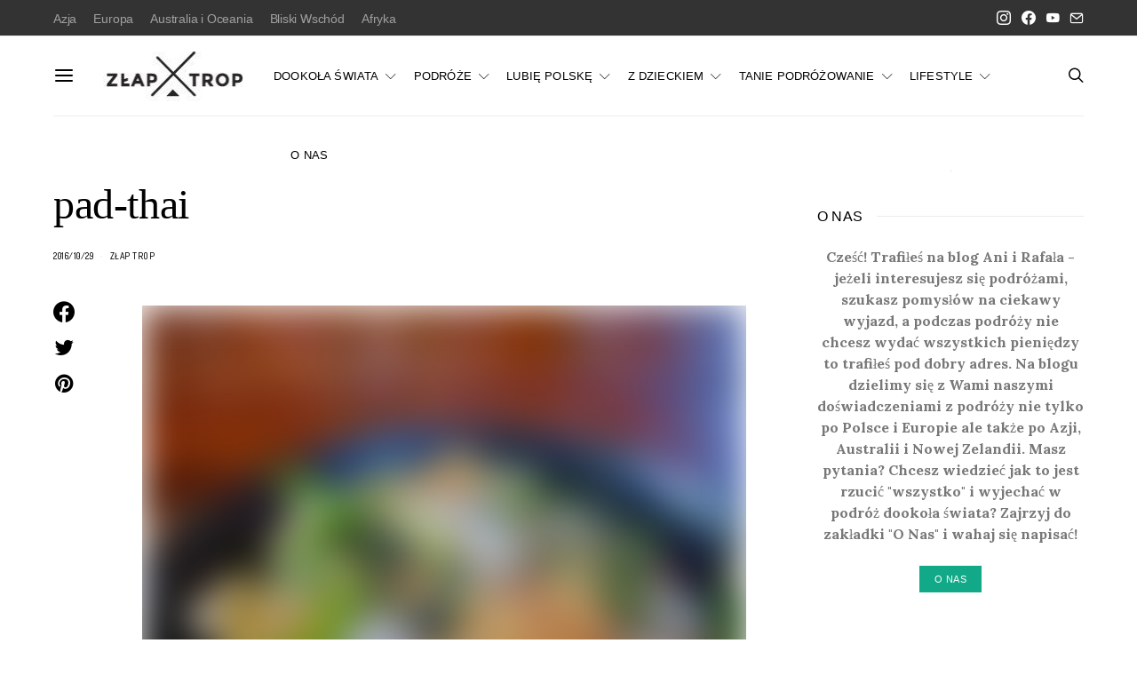

--- FILE ---
content_type: text/html; charset=UTF-8
request_url: https://www.zlaptrop.com/2016/11/05/tajlandia-talerzu-10-dan-dla-poczatkujacych-smakoszy/pad-thai/
body_size: 13557
content:
<!DOCTYPE html><html lang="pl-PL"><head><meta charset="UTF-8"><link rel="preconnect" href="https://fonts.gstatic.com/" crossorigin /><script src="[data-uri]" defer></script><script data-optimized="1" src="https://www.zlaptrop.com/wp-content/plugins/litespeed-cache/assets/js/webfontloader.min.js" defer></script><link data-optimized="2" rel="stylesheet" href="https://www.zlaptrop.com/wp-content/litespeed/css/b8ccc705c15c4d17e8d6558c706a9e5f.css?ver=b9a4f" /><meta name="viewport" content="width=device-width, initial-scale=1"><link rel="profile" href="https://gmpg.org/xfn/11"><title>pad-thai - Złap Trop</title><meta name="robots" content="index, follow, max-snippet:-1, max-image-preview:large, max-video-preview:-1" /><link rel="canonical" href="https://www.zlaptrop.com/wp-content/uploads/pad-thai.jpg" /><meta property="og:locale" content="pl_PL" /><meta property="og:type" content="article" /><meta property="og:title" content="pad-thai - Złap Trop" /><meta property="og:url" content="https://www.zlaptrop.com/wp-content/uploads/pad-thai.jpg" /><meta property="og:site_name" content="Złap Trop" /><meta property="article:publisher" content="https://www.facebook.com/Zlaptrop/" /><meta property="og:image" content="https://www.zlaptrop.com/wp-content/uploads/pad-thai.jpg" /><meta property="og:image:width" content="1200" /><meta property="og:image:height" content="1600" /> <script type="application/ld+json" class="yoast-schema-graph">{"@context":"https://schema.org","@graph":[{"@type":"WebSite","@id":"https://www.zlaptrop.com/#website","url":"https://www.zlaptrop.com/","name":"Z\u0142ap Trop","description":"Miejsce dla wszystkich poszukuj\u0105cych inspiracji na niezapomniane podr\u00f3\u017ce oraz praktycznych porad z nimi zwi\u0105zanych","potentialAction":[{"@type":"SearchAction","target":"https://www.zlaptrop.com/?s={search_term_string}","query-input":"required name=search_term_string"}],"inLanguage":"pl-PL"},{"@type":"WebPage","@id":"https://www.zlaptrop.com/wp-content/uploads/pad-thai.jpg#webpage","url":"https://www.zlaptrop.com/wp-content/uploads/pad-thai.jpg","name":"pad-thai - Z\u0142ap Trop","isPartOf":{"@id":"https://www.zlaptrop.com/#website"},"datePublished":"2016-10-29T13:31:55+00:00","dateModified":"2016-10-29T13:31:55+00:00","breadcrumb":{"@id":"https://www.zlaptrop.com/wp-content/uploads/pad-thai.jpg#breadcrumb"},"inLanguage":"pl-PL","potentialAction":[{"@type":"ReadAction","target":["https://www.zlaptrop.com/wp-content/uploads/pad-thai.jpg"]}]},{"@type":"BreadcrumbList","@id":"https://www.zlaptrop.com/wp-content/uploads/pad-thai.jpg#breadcrumb","itemListElement":[{"@type":"ListItem","position":1,"item":{"@type":"WebPage","@id":"https://www.zlaptrop.com/","url":"https://www.zlaptrop.com/","name":"Home"}},{"@type":"ListItem","position":2,"item":{"@type":"WebPage","@id":"https://www.zlaptrop.com/2016/11/05/tajlandia-talerzu-10-dan-dla-poczatkujacych-smakoszy/","url":"https://www.zlaptrop.com/2016/11/05/tajlandia-talerzu-10-dan-dla-poczatkujacych-smakoszy/","name":"Tajlandia na talerzu \u2013 \u00a010 da\u0144 dla pocz\u0105tkuj\u0105cych smakoszy"}},{"@type":"ListItem","position":3,"item":{"@type":"WebPage","@id":"https://www.zlaptrop.com/wp-content/uploads/pad-thai.jpg","url":"https://www.zlaptrop.com/wp-content/uploads/pad-thai.jpg","name":"pad-thai"}}]}]}</script> <link rel='dns-prefetch' href='//fonts.googleapis.com' /><link rel='dns-prefetch' href='//s.w.org' /><link rel="alternate" type="application/rss+xml" title="Złap Trop &raquo; Kanał z wpisami" href="https://www.zlaptrop.com/feed/" /><link rel="alternate" type="application/rss+xml" title="Złap Trop &raquo; Kanał z komentarzami" href="https://www.zlaptrop.com/comments/feed/" /><link rel="alternate" type="application/rss+xml" title="Złap Trop &raquo; pad-thai Kanał z komentarzami" href="https://www.zlaptrop.com/2016/11/05/tajlandia-talerzu-10-dan-dla-poczatkujacych-smakoszy/pad-thai/feed/" /><link rel="preload" href="https://www.zlaptrop.com/wp-content/plugins/canvas/assets/fonts/canvas-icons.woff" as="font" type="font/woff" crossorigin><link rel='alternate stylesheet' id='powerkit-icons-css'  href='https://www.zlaptrop.com/wp-content/plugins/powerkit/assets/fonts/powerkit-icons.woff?ver=2.8.6' as='font' type='font/wof' crossorigin /><link rel='preload' as='font'  id='wpzoom-social-icons-font-academicons-woff2-css'  href='https://www.zlaptrop.com/wp-content/plugins/social-icons-widget-by-wpzoom/assets/font/academicons.woff2?v=1.9.2' type='font/woff2' crossorigin /><link rel='preload' as='font'  id='wpzoom-social-icons-font-fontawesome-3-woff2-css'  href='https://www.zlaptrop.com/wp-content/plugins/social-icons-widget-by-wpzoom/assets/font/fontawesome-webfont.woff2?v=4.7.0' type='font/woff2' crossorigin /><link rel='preload' as='font'  id='wpzoom-social-icons-font-genericons-woff-css'  href='https://www.zlaptrop.com/wp-content/plugins/social-icons-widget-by-wpzoom/assets/font/Genericons.woff' type='font/woff' crossorigin /><link rel='preload' as='font'  id='wpzoom-social-icons-font-socicon-woff2-css'  href='https://www.zlaptrop.com/wp-content/plugins/social-icons-widget-by-wpzoom/assets/font/socicon.woff2?v=4.2.11' type='font/woff2' crossorigin /> <script src='https://www.zlaptrop.com/wp-includes/js/jquery/jquery.js?ver=1.12.4-wp' id='jquery-core-js'></script> <link rel="https://api.w.org/" href="https://www.zlaptrop.com/wp-json/" /><link rel="alternate" type="application/json" href="https://www.zlaptrop.com/wp-json/wp/v2/media/7666" /><link rel="EditURI" type="application/rsd+xml" title="RSD" href="https://www.zlaptrop.com/xmlrpc.php?rsd" /><link rel="wlwmanifest" type="application/wlwmanifest+xml" href="https://www.zlaptrop.com/wp-includes/wlwmanifest.xml" /><meta name="generator" content="WordPress 5.5.3" /><link rel='shortlink' href='https://www.zlaptrop.com/?p=7666' /><link rel="alternate" type="application/json+oembed" href="https://www.zlaptrop.com/wp-json/oembed/1.0/embed?url=https%3A%2F%2Fwww.zlaptrop.com%2F2016%2F11%2F05%2Ftajlandia-talerzu-10-dan-dla-poczatkujacych-smakoszy%2Fpad-thai%2F" /><link rel="alternate" type="text/xml+oembed" href="https://www.zlaptrop.com/wp-json/oembed/1.0/embed?url=https%3A%2F%2Fwww.zlaptrop.com%2F2016%2F11%2F05%2Ftajlandia-talerzu-10-dan-dla-poczatkujacych-smakoszy%2Fpad-thai%2F&#038;format=xml" /></head><body data-rsssl=1 class="attachment attachment-template-default single single-attachment postid-7666 attachmentid-7666 attachment-jpeg wp-embed-responsive header-disabled cs-page-layout-sidebar cs-page-layout-sidebar-right parallax-enabled sticky-sidebar-enabled stick-to-bottom navbar-sticky-enabled navbar-smart-enabled block-align-enabled style-align-left"><div class="site-overlay"></div><div class="offcanvas"><div class="offcanvas-header"><nav class="navbar navbar-offcanvas  navbar-border">
<a class="navbar-brand" href="https://www.zlaptrop.com/">
<img class="logo-image" src="https://www.zlaptrop.com/wp-content/uploads/zlap_trop_logo_180px_FB-1-e1614597254374.jpg" srcset="https://www.zlaptrop.com/wp-content/uploads/zlap_trop_logo_180px_FB-1-e1614597254374.jpg 1x,  2x" alt="Złap Trop">
</a>
<button type="button" class="offcanvas-toggle navbar-toggle">
<i class="cs-icon cs-icon-cross"></i>
</button></nav></div><div class="offcanvas-sidebar"><div class="offcanvas-inner widget-area"><div class="widget widget_nav_menu cs-d-lg-none"><div class="menu-menu-1-container"><ul id="menu-menu-1" class="menu"><li id="menu-item-4509" class="menu-item menu-item-type-taxonomy menu-item-object-category menu-item-has-children menu-item-4509"><a href="https://www.zlaptrop.com/category/orientalny-rok/">DOOKOŁA ŚWIATA</a><ul class="sub-menu"><li id="menu-item-5306" class="menu-item menu-item-type-taxonomy menu-item-object-category menu-item-5306"><a href="https://www.zlaptrop.com/category/ale-o-co-chodzi/">ale o co chodzi?</a></li><li id="menu-item-5749" class="menu-item menu-item-type-taxonomy menu-item-object-category menu-item-5749"><a href="https://www.zlaptrop.com/category/australia/">Australia</a></li><li id="menu-item-6076" class="menu-item menu-item-type-taxonomy menu-item-object-category menu-item-6076"><a href="https://www.zlaptrop.com/category/nowa-zelandia/">Nowa Zelandia</a></li><li id="menu-item-4859" class="menu-item menu-item-type-taxonomy menu-item-object-category menu-item-4859"><a href="https://www.zlaptrop.com/category/iran/">Iran</a></li><li id="menu-item-4880" class="menu-item menu-item-type-taxonomy menu-item-object-category menu-item-4880"><a href="https://www.zlaptrop.com/category/nepal/">Nepal</a></li><li id="menu-item-5300" class="menu-item menu-item-type-taxonomy menu-item-object-category menu-item-5300"><a href="https://www.zlaptrop.com/category/tajlandia/">Tajlandia</a></li><li id="menu-item-5028" class="menu-item menu-item-type-taxonomy menu-item-object-category menu-item-5028"><a href="https://www.zlaptrop.com/category/indie/">Indie</a></li><li id="menu-item-4660" class="menu-item menu-item-type-taxonomy menu-item-object-category menu-item-4660"><a href="https://www.zlaptrop.com/category/gruzja/">Gruzja</a></li><li id="menu-item-5639" class="menu-item menu-item-type-taxonomy menu-item-object-category menu-item-5639"><a href="https://www.zlaptrop.com/category/indonezja/">Indonezja</a></li><li id="menu-item-5498" class="menu-item menu-item-type-taxonomy menu-item-object-category menu-item-5498"><a href="https://www.zlaptrop.com/category/kambodza/">Kambodża</a></li><li id="menu-item-5184" class="menu-item menu-item-type-taxonomy menu-item-object-category menu-item-5184"><a href="https://www.zlaptrop.com/category/malezja/">Malezja</a></li><li id="menu-item-4860" class="menu-item menu-item-type-taxonomy menu-item-object-category menu-item-4860"><a href="https://www.zlaptrop.com/category/armenia/">Armenia</a></li></ul></li><li id="menu-item-2675" class="menu-item menu-item-type-taxonomy menu-item-object-category menu-item-has-children menu-item-2675"><a href="https://www.zlaptrop.com/category/podroze/">PODRÓŻE</a><ul class="sub-menu"><li id="menu-item-8729" class="menu-item menu-item-type-taxonomy menu-item-object-category menu-item-8729"><a href="https://www.zlaptrop.com/category/oman/">Oman</a></li><li id="menu-item-3237" class="menu-item menu-item-type-taxonomy menu-item-object-category menu-item-has-children menu-item-3237"><a href="https://www.zlaptrop.com/category/hiszpania/">Hiszpania</a><ul class="sub-menu"><li id="menu-item-8067" class="menu-item menu-item-type-taxonomy menu-item-object-category menu-item-8067"><a href="https://www.zlaptrop.com/category/wyspy-kanaryjskie/">Wyspy Kanaryjskie</a></li><li id="menu-item-2394" class="menu-item menu-item-type-taxonomy menu-item-object-category menu-item-2394"><a href="https://www.zlaptrop.com/category/pireneje/">Pireneje</a></li><li id="menu-item-2389" class="menu-item menu-item-type-taxonomy menu-item-object-category menu-item-2389"><a href="https://www.zlaptrop.com/category/ibiza/">Ibiza</a></li></ul></li><li id="menu-item-7854" class="menu-item menu-item-type-taxonomy menu-item-object-category menu-item-7854"><a href="https://www.zlaptrop.com/category/malta/">Malta</a></li><li id="menu-item-2685" class="menu-item menu-item-type-taxonomy menu-item-object-category menu-item-2685"><a href="https://www.zlaptrop.com/category/islandia/">Islandia</a></li><li id="menu-item-8017" class="menu-item menu-item-type-taxonomy menu-item-object-category menu-item-8017"><a href="https://www.zlaptrop.com/category/dania/">Dania</a></li><li id="menu-item-2391" class="menu-item menu-item-type-taxonomy menu-item-object-category menu-item-has-children menu-item-2391"><a href="https://www.zlaptrop.com/category/wlochy/">Włochy</a><ul class="sub-menu"><li id="menu-item-8484" class="menu-item menu-item-type-taxonomy menu-item-object-category menu-item-8484"><a href="https://www.zlaptrop.com/category/jezioro-como/">Jezioro Como</a></li><li id="menu-item-8485" class="menu-item menu-item-type-taxonomy menu-item-object-category menu-item-8485"><a href="https://www.zlaptrop.com/category/jezioro-dorta/">Jezioro d&#8217;Orta</a></li><li id="menu-item-8546" class="menu-item menu-item-type-taxonomy menu-item-object-category menu-item-8546"><a href="https://www.zlaptrop.com/category/jezioro-maggiore/">Jezioro Maggiore</a></li><li id="menu-item-2163" class="menu-item menu-item-type-taxonomy menu-item-object-category menu-item-2163"><a href="https://www.zlaptrop.com/category/sardynia/">Sardynia</a></li><li id="menu-item-8410" class="menu-item menu-item-type-taxonomy menu-item-object-category menu-item-8410"><a href="https://www.zlaptrop.com/category/tyrol/">Tyrol</a></li></ul></li><li id="menu-item-8970" class="menu-item menu-item-type-taxonomy menu-item-object-category menu-item-8970"><a href="https://www.zlaptrop.com/category/czechy/">Czechy</a></li><li id="menu-item-2390" class="menu-item menu-item-type-taxonomy menu-item-object-category menu-item-2390"><a href="https://www.zlaptrop.com/category/maroko/">Maroko</a></li><li id="menu-item-8993" class="menu-item menu-item-type-taxonomy menu-item-object-category menu-item-8993"><a href="https://www.zlaptrop.com/category/wielka-brytania/">Wielka Brytania</a></li><li id="menu-item-2673" class="menu-item menu-item-type-taxonomy menu-item-object-category menu-item-2673"><a href="https://www.zlaptrop.com/category/chorwacja/">Chorwacja</a></li><li id="menu-item-8994" class="menu-item menu-item-type-taxonomy menu-item-object-category menu-item-8994"><a href="https://www.zlaptrop.com/category/francja/">Francja</a></li><li id="menu-item-2684" class="menu-item menu-item-type-taxonomy menu-item-object-category menu-item-2684"><a href="https://www.zlaptrop.com/category/turcja/">Turcja</a></li></ul></li><li id="menu-item-6459" class="menu-item menu-item-type-taxonomy menu-item-object-category menu-item-has-children menu-item-6459"><a href="https://www.zlaptrop.com/category/ogarnij-polske/">LUBIĘ POLSKĘ</a><ul class="sub-menu"><li id="menu-item-6610" class="menu-item menu-item-type-taxonomy menu-item-object-category menu-item-6610"><a href="https://www.zlaptrop.com/category/trojmiejsko/">Trójmiejsko</a></li><li id="menu-item-8456" class="menu-item menu-item-type-taxonomy menu-item-object-category menu-item-8456"><a href="https://www.zlaptrop.com/category/podlasie/">Podlasie</a></li><li id="menu-item-6392" class="menu-item menu-item-type-taxonomy menu-item-object-category menu-item-6392"><a href="https://www.zlaptrop.com/category/bieszczady/">Bieszczady</a></li><li id="menu-item-3239" class="menu-item menu-item-type-taxonomy menu-item-object-category menu-item-3239"><a href="https://www.zlaptrop.com/category/warmia-i-mazury/">Warmia i Mazury</a></li><li id="menu-item-2692" class="menu-item menu-item-type-taxonomy menu-item-object-category menu-item-2692"><a href="https://www.zlaptrop.com/category/krotkie-wypady/kaszuby/">Kaszuby</a></li><li id="menu-item-2678" class="menu-item menu-item-type-taxonomy menu-item-object-category menu-item-2678"><a href="https://www.zlaptrop.com/category/krotkie-wypady/polwysep-helski/">Półwysep Helski</a></li><li id="menu-item-2691" class="menu-item menu-item-type-taxonomy menu-item-object-category menu-item-2691"><a href="https://www.zlaptrop.com/category/wintercamp-2013/">Wintercamp</a></li></ul></li><li id="menu-item-7925" class="menu-item menu-item-type-taxonomy menu-item-object-category menu-item-has-children menu-item-7925"><a href="https://www.zlaptrop.com/category/z-dzieckiem/">Z DZIECKIEM</a><ul class="sub-menu"><li id="menu-item-8413" class="menu-item menu-item-type-taxonomy menu-item-object-category menu-item-8413"><a href="https://www.zlaptrop.com/category/w-polsce/">W Polsce</a></li><li id="menu-item-8414" class="menu-item menu-item-type-taxonomy menu-item-object-category menu-item-8414"><a href="https://www.zlaptrop.com/category/w-swiecie/">W świecie</a></li></ul></li><li id="menu-item-2681" class="menu-item menu-item-type-taxonomy menu-item-object-category menu-item-has-children menu-item-2681"><a href="https://www.zlaptrop.com/category/tanie-podrozowanie/">TANIE PODRÓŻOWANIE</a><ul class="sub-menu"><li id="menu-item-6458" class="menu-item menu-item-type-taxonomy menu-item-object-category menu-item-6458"><a href="https://www.zlaptrop.com/category/poradniki/">Poradniki</a></li><li id="menu-item-2393" class="menu-item menu-item-type-taxonomy menu-item-object-category menu-item-2393"><a href="https://www.zlaptrop.com/category/ekwipunek/">Ekwipunek podróżnika</a></li></ul></li><li id="menu-item-2680" class="menu-item menu-item-type-taxonomy menu-item-object-category menu-item-has-children menu-item-2680"><a href="https://www.zlaptrop.com/category/lifestyle/">LIFESTYLE</a><ul class="sub-menu"><li id="menu-item-3470" class="menu-item menu-item-type-taxonomy menu-item-object-category menu-item-3470"><a href="https://www.zlaptrop.com/category/lifestyle/naszym-zdaniem/">Naszym zdaniem</a></li><li id="menu-item-3476" class="menu-item menu-item-type-taxonomy menu-item-object-category menu-item-3476"><a href="https://www.zlaptrop.com/category/lifestyle/ciekawostki/">Ciekawostki</a></li><li id="menu-item-3469" class="menu-item menu-item-type-taxonomy menu-item-object-category menu-item-3469"><a href="https://www.zlaptrop.com/category/lifestyle/na-sportowo/">Na sportowo</a></li><li id="menu-item-6558" class="menu-item menu-item-type-taxonomy menu-item-object-category menu-item-6558"><a href="https://www.zlaptrop.com/category/kulinarnie/">Kulinarnie</a></li><li id="menu-item-3468" class="menu-item menu-item-type-taxonomy menu-item-object-category menu-item-3468"><a href="https://www.zlaptrop.com/category/lifestyle/kulturalnie/">Kulturalnie</a></li></ul></li><li id="menu-item-7517" class="menu-item menu-item-type-post_type menu-item-object-post menu-item-7517"><a href="https://www.zlaptrop.com/2013/12/08/witamy-na-blogu-ania-rafala/">O NAS</a></li></ul></div></div><div class="widget powerkit_widget_author-2 powerkit_widget_author"><div class="widget-body"><div class="pk-widget-author pk-widget-author-with-bg"><div class="pk-widget-author-bg">
<img width="1160" height="870" src="https://www.zlaptrop.com/wp-content/uploads/P1240647-80x60.jpg" class="attachment-large size-large pk-lqip pk-lazyload" alt="" loading="lazy" data-pk-sizes="auto" data-ls-sizes="(max-width: 1160px) 100vw, 1160px" data-pk-src="https://www.zlaptrop.com/wp-content/uploads/P1240647-1160x870.jpg" data-pk-srcset="https://www.zlaptrop.com/wp-content/uploads/P1240647-1160x870.jpg 1160w, https://www.zlaptrop.com/wp-content/uploads/P1240647-800x600.jpg 800w, https://www.zlaptrop.com/wp-content/uploads/P1240647-320x240.jpg 320w, https://www.zlaptrop.com/wp-content/uploads/P1240647-1536x1152.jpg 1536w, https://www.zlaptrop.com/wp-content/uploads/P1240647-2048x1536.jpg 2048w, https://www.zlaptrop.com/wp-content/uploads/P1240647-300x225.jpg 300w, https://www.zlaptrop.com/wp-content/uploads/P1240647-120x90.jpg 120w, https://www.zlaptrop.com/wp-content/uploads/P1240647-90x68.jpg 90w, https://www.zlaptrop.com/wp-content/uploads/P1240647-560x420.jpg 560w, https://www.zlaptrop.com/wp-content/uploads/P1240647-1920x1440.jpg 1920w, https://www.zlaptrop.com/wp-content/uploads/P1240647-80x60.jpg 80w, https://www.zlaptrop.com/wp-content/uploads/P1240647.jpg 2560w" /></div><div class="pk-widget-author-container pk-bg-overlay"><h5 class="cnvs-block-section-heading is-style-cnvs-block-section-heading-default halignleft title-widget "><span class="cnvs-section-title"><span>Author</span></span></h5><h5 class="pk-author-title">
<a href="https://www.zlaptrop.com/author/admin/" rel="author">
Złap Trop						</a></h5><div class="pk-author-avatar">
<a href="https://www.zlaptrop.com/author/admin/" rel="author">
<img alt='' src='https://www.zlaptrop.com/wp-content/litespeed/avatar/5f7965975c9bfcf621eb70a80f36bdd1.jpg?ver=1768699407' srcset='https://www.zlaptrop.com/wp-content/litespeed/avatar/b0584abeb0cc0e727107e36a27f9875c.jpg?ver=1768699406 2x' class='avatar avatar-160 photo' height='160' width='160' loading='lazy'/>							</a></div><div class="pk-author-data"><div class="author-description pk-color-secondary">
Cześć! Trafiłeś na blog Ani i Rafała - jeżeli interesujesz się podróżami, szukasz pomysłów&hellip;</div><div class="pk-author-social-links pk-social-links-wrap pk-social-links-template-default"><div class="pk-social-links-items"><div class="pk-social-links-item pk-social-links-facebook">
<a href="https://www.facebook.com/Zlaptrop/" class="pk-social-links-link" target="_blank" rel="nofollow">
<i class="pk-icon pk-icon-facebook"></i>
</a></div></div></div></div></div></div></div></div><div class="widget powerkit_facebook_fanpage_widget-2 powerkit_facebook_fanpage_widget"><div class="widget-body"><h5 class="cnvs-block-section-heading is-style-cnvs-block-section-heading-default halignleft title-widget "><span class="cnvs-section-title"><span>Facebook Fanpage</span></span></h5><div class="fb-page-wrapper"><div class="fb-page"
data-href="https://www.facebook.com/Zlaptrop"
data-hide-cover="false"
data-show-facepile="false"
data-show-posts="false"
data-small-header="false"
data-adapt-container-width="true"
data-width="500px"></div></div></div></div><div class="widget powerkit_instagram_widget-2 powerkit_instagram_widget"><div class="widget-body"><h5 class="cnvs-block-section-heading is-style-cnvs-block-section-heading-default halignleft title-widget "><span class="cnvs-section-title"><span>Instagram</span></span></h5></div></div><div class="widget search-3 widget_search"><h5 class="cnvs-block-section-heading is-style-cnvs-block-section-heading-default halignleft title-widget "><span class="cnvs-section-title"><span>Szukaj na stronie</span></span></h5><form role="search" method="get" class="search-form form" action="https://www.zlaptrop.com/">
<label class="sr-only">Search for:</label><div class="cs-input-group">
<input type="search" value="" name="s" data-swplive="true" data-swpengine="default" data-swpconfig="default" class="search-field form-control" placeholder="Wyszukaj..." required>
<span class="cs-input-group-btn">
<button type="submit" class="search-submit button button-primary button-effect"><span>Szukaj</span><span><i class="cs-icon cs-icon-search"></i></span></button>
</span></div></form></div></div></div></div><div id="page" class="site"><div class="site-inner"><header id="masthead" class="site-header page-header-type-simple" role="banner"><div class="topbar cs-d-none cs-d-lg-block"><div class="cs-container"><nav class="navbar"><div class="col-left"><ul id="menu-top-nav" class="nav navbar-nav navbar-lonely cs-d-none cs-d-lg-block"><li id="menu-item-9311" class="menu-item menu-item-type-taxonomy menu-item-object-category menu-item-9311"><a href="https://www.zlaptrop.com/category/azja/">Azja</a></li><li id="menu-item-9313" class="menu-item menu-item-type-taxonomy menu-item-object-category menu-item-9313"><a href="https://www.zlaptrop.com/category/europa/">Europa</a></li><li id="menu-item-9310" class="menu-item menu-item-type-taxonomy menu-item-object-category menu-item-9310"><a href="https://www.zlaptrop.com/category/australia-i-oceania/">Australia i Oceania</a></li><li id="menu-item-9312" class="menu-item menu-item-type-taxonomy menu-item-object-category menu-item-9312"><a href="https://www.zlaptrop.com/category/bliski-wschod/">Bliski Wschód</a></li><li id="menu-item-9309" class="menu-item menu-item-type-taxonomy menu-item-object-category menu-item-9309"><a href="https://www.zlaptrop.com/category/afryka/">Afryka</a></li></ul></div><div class="col-right"><div class="pk-social-links-wrap  pk-social-links-template-nav pk-social-links-align-default pk-social-links-scheme-light pk-social-links-titles-disabled pk-social-links-counts-disabled pk-social-links-labels-enabled"><div class="pk-social-links-items"><div class="pk-social-links-item pk-social-links-instagram  pk-social-links-no-count" data-id="instagram">
<a href="https://www.instagram.com/zlaptrop" class="pk-social-links-link" target="_blank" rel="nofollow noopener" aria-label="Instagram">
<i class="pk-social-links-icon pk-icon pk-icon-instagram"></i>
</a></div><div class="pk-social-links-item pk-social-links-facebook  pk-social-links-no-count" data-id="facebook">
<a href="https://facebook.com/Zlaptrop" class="pk-social-links-link" target="_blank" rel="nofollow noopener" aria-label="Facebook">
<i class="pk-social-links-icon pk-icon pk-icon-facebook"></i>
</a></div><div class="pk-social-links-item pk-social-links-youtube  pk-social-links-no-count" data-id="youtube">
<a href="https://www.youtube.com/channel/UCcBZp9TI4HVrTMizGO57KVQ" class="pk-social-links-link" target="_blank" rel="nofollow noopener" aria-label="YouTube">
<i class="pk-social-links-icon pk-icon pk-icon-youtube"></i>
</a></div><div class="pk-social-links-item pk-social-links-mail  pk-social-links-no-count" data-id="mail">
<a href="mailto:anna.kalinowska07@gmail.com" class="pk-social-links-link" target="_blank" rel="nofollow noopener" aria-label="Mail">
<i class="pk-social-links-icon pk-icon pk-icon-mail"></i>
</a></div></div></div></div></nav></div></div><div class="navbar-primary navbar-right social-disabled"><div class="cs-container"><nav class="navbar"><div class="navbar-col"><div><button class="navbar-toggle offcanvas-toggle" type="button">
<i class="cs-icon cs-icon-menu"></i>
</button><a class="navbar-brand" href="https://www.zlaptrop.com/">
<img class="logo-image" src="https://www.zlaptrop.com/wp-content/uploads/zlap_trop_logo_180px_FB-1-e1614597254374.jpg" srcset="https://www.zlaptrop.com/wp-content/uploads/zlap_trop_logo_180px_FB-1-e1614597254374.jpg 1x,  2x" alt="Złap Trop">
</a></div></div><div class="navbar-col"><div><ul id="menu-menu-2" class="nav navbar-nav"><li class="menu-item menu-item-type-taxonomy menu-item-object-category menu-item-has-children menu-item-4509 csco-mega-menu csco-mega-menu-terms"><a href="https://www.zlaptrop.com/category/orientalny-rok/">DOOKOŁA ŚWIATA</a><div class="sub-menu"><div class="cs-mm-content"><ul class="cs-mm-categories"><li class="menu-item menu-item-type-taxonomy menu-item-object-category menu-item-5306 csco-mega-menu-child-term csco-mega-menu-child">
<a href="https://www.zlaptrop.com/category/ale-o-co-chodzi/" data-term="502" data-numberposts="4">ale o co chodzi?</a></li><li class="menu-item menu-item-type-taxonomy menu-item-object-category menu-item-5749 csco-mega-menu-child-term csco-mega-menu-child">
<a href="https://www.zlaptrop.com/category/australia/" data-term="576" data-numberposts="4">Australia</a></li><li class="menu-item menu-item-type-taxonomy menu-item-object-category menu-item-6076 csco-mega-menu-child-term csco-mega-menu-child">
<a href="https://www.zlaptrop.com/category/nowa-zelandia/" data-term="637" data-numberposts="4">Nowa Zelandia</a></li><li class="menu-item menu-item-type-taxonomy menu-item-object-category menu-item-4859 csco-mega-menu-child-term csco-mega-menu-child">
<a href="https://www.zlaptrop.com/category/iran/" data-term="449" data-numberposts="4">Iran</a></li><li class="menu-item menu-item-type-taxonomy menu-item-object-category menu-item-4880 csco-mega-menu-child-term csco-mega-menu-child">
<a href="https://www.zlaptrop.com/category/nepal/" data-term="453" data-numberposts="4">Nepal</a></li><li class="menu-item menu-item-type-taxonomy menu-item-object-category menu-item-5300 csco-mega-menu-child-term csco-mega-menu-child">
<a href="https://www.zlaptrop.com/category/tajlandia/" data-term="495" data-numberposts="4">Tajlandia</a></li><li class="menu-item menu-item-type-taxonomy menu-item-object-category menu-item-5028 csco-mega-menu-child-term csco-mega-menu-child">
<a href="https://www.zlaptrop.com/category/indie/" data-term="464" data-numberposts="4">Indie</a></li><li class="menu-item menu-item-type-taxonomy menu-item-object-category menu-item-4660 csco-mega-menu-child-term csco-mega-menu-child">
<a href="https://www.zlaptrop.com/category/gruzja/" data-term="428" data-numberposts="4">Gruzja</a></li><li class="menu-item menu-item-type-taxonomy menu-item-object-category menu-item-5639 csco-mega-menu-child-term csco-mega-menu-child">
<a href="https://www.zlaptrop.com/category/indonezja/" data-term="544" data-numberposts="4">Indonezja</a></li><li class="menu-item menu-item-type-taxonomy menu-item-object-category menu-item-5498 csco-mega-menu-child-term csco-mega-menu-child">
<a href="https://www.zlaptrop.com/category/kambodza/" data-term="528" data-numberposts="4">Kambodża</a></li><li class="menu-item menu-item-type-taxonomy menu-item-object-category menu-item-5184 csco-mega-menu-child-term csco-mega-menu-child">
<a href="https://www.zlaptrop.com/category/malezja/" data-term="481" data-numberposts="4">Malezja</a></li><li class="menu-item menu-item-type-taxonomy menu-item-object-category menu-item-4860 csco-mega-menu-child-term csco-mega-menu-child">
<a href="https://www.zlaptrop.com/category/armenia/" data-term="429" data-numberposts="4">Armenia</a></li></ul><div class="cs-mm-posts-container"><div class="cs-mm-posts" data-term="502"></div><div class="cs-mm-posts" data-term="576"></div><div class="cs-mm-posts" data-term="637"></div><div class="cs-mm-posts" data-term="449"></div><div class="cs-mm-posts" data-term="453"></div><div class="cs-mm-posts" data-term="495"></div><div class="cs-mm-posts" data-term="464"></div><div class="cs-mm-posts" data-term="428"></div><div class="cs-mm-posts" data-term="544"></div><div class="cs-mm-posts" data-term="528"></div><div class="cs-mm-posts" data-term="481"></div><div class="cs-mm-posts" data-term="429"></div></div></div></div></li><li class="menu-item menu-item-type-taxonomy menu-item-object-category menu-item-has-children menu-item-2675"><a href="https://www.zlaptrop.com/category/podroze/">PODRÓŻE</a><ul class="sub-menu"><li class="menu-item menu-item-type-taxonomy menu-item-object-category menu-item-8729"><a href="https://www.zlaptrop.com/category/oman/">Oman</a></li><li class="menu-item menu-item-type-taxonomy menu-item-object-category menu-item-has-children menu-item-3237"><a href="https://www.zlaptrop.com/category/hiszpania/">Hiszpania</a><ul class="sub-menu"><li class="menu-item menu-item-type-taxonomy menu-item-object-category menu-item-8067"><a href="https://www.zlaptrop.com/category/wyspy-kanaryjskie/">Wyspy Kanaryjskie</a></li><li class="menu-item menu-item-type-taxonomy menu-item-object-category menu-item-2394"><a href="https://www.zlaptrop.com/category/pireneje/">Pireneje</a></li><li class="menu-item menu-item-type-taxonomy menu-item-object-category menu-item-2389"><a href="https://www.zlaptrop.com/category/ibiza/">Ibiza</a></li></ul></li><li class="menu-item menu-item-type-taxonomy menu-item-object-category menu-item-7854"><a href="https://www.zlaptrop.com/category/malta/">Malta</a></li><li class="menu-item menu-item-type-taxonomy menu-item-object-category menu-item-2685"><a href="https://www.zlaptrop.com/category/islandia/">Islandia</a></li><li class="menu-item menu-item-type-taxonomy menu-item-object-category menu-item-8017"><a href="https://www.zlaptrop.com/category/dania/">Dania</a></li><li class="menu-item menu-item-type-taxonomy menu-item-object-category menu-item-has-children menu-item-2391"><a href="https://www.zlaptrop.com/category/wlochy/">Włochy</a><ul class="sub-menu"><li class="menu-item menu-item-type-taxonomy menu-item-object-category menu-item-8484"><a href="https://www.zlaptrop.com/category/jezioro-como/">Jezioro Como</a></li><li class="menu-item menu-item-type-taxonomy menu-item-object-category menu-item-8485"><a href="https://www.zlaptrop.com/category/jezioro-dorta/">Jezioro d&#8217;Orta</a></li><li class="menu-item menu-item-type-taxonomy menu-item-object-category menu-item-8546"><a href="https://www.zlaptrop.com/category/jezioro-maggiore/">Jezioro Maggiore</a></li><li class="menu-item menu-item-type-taxonomy menu-item-object-category menu-item-2163"><a href="https://www.zlaptrop.com/category/sardynia/">Sardynia</a></li><li class="menu-item menu-item-type-taxonomy menu-item-object-category menu-item-8410"><a href="https://www.zlaptrop.com/category/tyrol/">Tyrol</a></li></ul></li><li class="menu-item menu-item-type-taxonomy menu-item-object-category menu-item-8970"><a href="https://www.zlaptrop.com/category/czechy/">Czechy</a></li><li class="menu-item menu-item-type-taxonomy menu-item-object-category menu-item-2390"><a href="https://www.zlaptrop.com/category/maroko/">Maroko</a></li><li class="menu-item menu-item-type-taxonomy menu-item-object-category menu-item-8993"><a href="https://www.zlaptrop.com/category/wielka-brytania/">Wielka Brytania</a></li><li class="menu-item menu-item-type-taxonomy menu-item-object-category menu-item-2673"><a href="https://www.zlaptrop.com/category/chorwacja/">Chorwacja</a></li><li class="menu-item menu-item-type-taxonomy menu-item-object-category menu-item-8994"><a href="https://www.zlaptrop.com/category/francja/">Francja</a></li><li class="menu-item menu-item-type-taxonomy menu-item-object-category menu-item-2684"><a href="https://www.zlaptrop.com/category/turcja/">Turcja</a></li></ul></li><li class="menu-item menu-item-type-taxonomy menu-item-object-category menu-item-has-children menu-item-6459"><a href="https://www.zlaptrop.com/category/ogarnij-polske/">LUBIĘ POLSKĘ</a><ul class="sub-menu"><li class="menu-item menu-item-type-taxonomy menu-item-object-category menu-item-6610"><a href="https://www.zlaptrop.com/category/trojmiejsko/">Trójmiejsko</a></li><li class="menu-item menu-item-type-taxonomy menu-item-object-category menu-item-8456"><a href="https://www.zlaptrop.com/category/podlasie/">Podlasie</a></li><li class="menu-item menu-item-type-taxonomy menu-item-object-category menu-item-6392"><a href="https://www.zlaptrop.com/category/bieszczady/">Bieszczady</a></li><li class="menu-item menu-item-type-taxonomy menu-item-object-category menu-item-3239"><a href="https://www.zlaptrop.com/category/warmia-i-mazury/">Warmia i Mazury</a></li><li class="menu-item menu-item-type-taxonomy menu-item-object-category menu-item-2692"><a href="https://www.zlaptrop.com/category/krotkie-wypady/kaszuby/">Kaszuby</a></li><li class="menu-item menu-item-type-taxonomy menu-item-object-category menu-item-2678"><a href="https://www.zlaptrop.com/category/krotkie-wypady/polwysep-helski/">Półwysep Helski</a></li><li class="menu-item menu-item-type-taxonomy menu-item-object-category menu-item-2691"><a href="https://www.zlaptrop.com/category/wintercamp-2013/">Wintercamp</a></li></ul></li><li class="menu-item menu-item-type-taxonomy menu-item-object-category menu-item-has-children menu-item-7925 csco-mega-menu csco-mega-menu-terms"><a href="https://www.zlaptrop.com/category/z-dzieckiem/">Z DZIECKIEM</a><div class="sub-menu"><div class="cs-mm-content"><ul class="cs-mm-categories"><li class="menu-item menu-item-type-taxonomy menu-item-object-category menu-item-8413 csco-mega-menu-child-term csco-mega-menu-child">
<a href="https://www.zlaptrop.com/category/w-polsce/" data-term="975" data-numberposts="4">W Polsce</a></li><li class="menu-item menu-item-type-taxonomy menu-item-object-category menu-item-8414 csco-mega-menu-child-term csco-mega-menu-child">
<a href="https://www.zlaptrop.com/category/w-swiecie/" data-term="976" data-numberposts="4">W świecie</a></li></ul><div class="cs-mm-posts-container"><div class="cs-mm-posts" data-term="975"></div><div class="cs-mm-posts" data-term="976"></div></div></div></div></li><li class="menu-item menu-item-type-taxonomy menu-item-object-category menu-item-has-children menu-item-2681 csco-mega-menu csco-mega-menu-terms"><a href="https://www.zlaptrop.com/category/tanie-podrozowanie/">TANIE PODRÓŻOWANIE</a><div class="sub-menu"><div class="cs-mm-content"><ul class="cs-mm-categories"><li class="menu-item menu-item-type-taxonomy menu-item-object-category menu-item-6458 csco-mega-menu-child-term csco-mega-menu-child">
<a href="https://www.zlaptrop.com/category/poradniki/" data-term="700" data-numberposts="4">Poradniki</a></li><li class="menu-item menu-item-type-taxonomy menu-item-object-category menu-item-2393 csco-mega-menu-child-term csco-mega-menu-child">
<a href="https://www.zlaptrop.com/category/ekwipunek/" data-term="6" data-numberposts="4">Ekwipunek podróżnika</a></li></ul><div class="cs-mm-posts-container"><div class="cs-mm-posts" data-term="700"></div><div class="cs-mm-posts" data-term="6"></div></div></div></div></li><li class="menu-item menu-item-type-taxonomy menu-item-object-category menu-item-has-children menu-item-2680 csco-mega-menu csco-mega-menu-terms"><a href="https://www.zlaptrop.com/category/lifestyle/">LIFESTYLE</a><div class="sub-menu"><div class="cs-mm-content"><ul class="cs-mm-categories"><li class="menu-item menu-item-type-taxonomy menu-item-object-category menu-item-3470 csco-mega-menu-child-term csco-mega-menu-child">
<a href="https://www.zlaptrop.com/category/lifestyle/naszym-zdaniem/" data-term="374" data-numberposts="4">Naszym zdaniem</a></li><li class="menu-item menu-item-type-taxonomy menu-item-object-category menu-item-3476 csco-mega-menu-child-term csco-mega-menu-child">
<a href="https://www.zlaptrop.com/category/lifestyle/ciekawostki/" data-term="375" data-numberposts="4">Ciekawostki</a></li><li class="menu-item menu-item-type-taxonomy menu-item-object-category menu-item-3469 csco-mega-menu-child-term csco-mega-menu-child">
<a href="https://www.zlaptrop.com/category/lifestyle/na-sportowo/" data-term="373" data-numberposts="4">Na sportowo</a></li><li class="menu-item menu-item-type-taxonomy menu-item-object-category menu-item-6558 csco-mega-menu-child-term csco-mega-menu-child">
<a href="https://www.zlaptrop.com/category/kulinarnie/" data-term="709" data-numberposts="4">Kulinarnie</a></li><li class="menu-item menu-item-type-taxonomy menu-item-object-category menu-item-3468 csco-mega-menu-child-term csco-mega-menu-child">
<a href="https://www.zlaptrop.com/category/lifestyle/kulturalnie/" data-term="371" data-numberposts="4">Kulturalnie</a></li></ul><div class="cs-mm-posts-container"><div class="cs-mm-posts" data-term="374"></div><div class="cs-mm-posts" data-term="375"></div><div class="cs-mm-posts" data-term="373"></div><div class="cs-mm-posts" data-term="709"></div><div class="cs-mm-posts" data-term="371"></div></div></div></div></li><li class="menu-item menu-item-type-post_type menu-item-object-post menu-item-7517"><a href="https://www.zlaptrop.com/2013/12/08/witamy-na-blogu-ania-rafala/">O NAS</a></li></ul></div></div><div class="navbar-col"><div>
<a href="#search" class="navbar-search"><i class="cs-icon cs-icon-search"></i></a></div></div></nav></div></div></header><div class="site-content layout-sidebar layout-sidebar-right post-sidebar-enabled layout-narrow-enabled section-heading-default-style-4"><div class="cs-container"><div id="content" class="main-content"><div id="primary" class="content-area"><main id="main" class="site-main" role="main"><article data-scroll id="post-7666" class="post-7666 attachment type-attachment status-inherit"><header class="page-header page-header-simple"><div class="meta-category"></div><h1 class="entry-title">pad-thai</h1><ul class="post-meta"><li class="meta-date"><a href="https://www.zlaptrop.com/2016/11/05/tajlandia-talerzu-10-dan-dla-poczatkujacych-smakoszy/pad-thai/" rel="bookmark">2016/10/29</a></li><li class="meta-author"><span class="author"><a class="url fn n" href="https://www.zlaptrop.com/author/admin/" title="View all posts by Złap Trop">Złap Trop</a></span></li></ul></header><div class="post-wrap"><aside class="post-sidebar"><div class="pk-share-buttons-wrap pk-share-buttons-layout-simple pk-share-buttons-scheme-default pk-share-buttons-has-counts pk-share-buttons-has-total-counts pk-share-buttons-post-sidebar pk-share-buttons-mode-php pk-share-buttons-mode-rest" data-post-id="7666" data-share-url="https://www.zlaptrop.com/2016/11/05/tajlandia-talerzu-10-dan-dla-poczatkujacych-smakoszy/pad-thai/" ><div class="pk-share-buttons-total pk-share-buttons-total-no-count"><div class="pk-share-buttons-title pk-font-primary">Total</div><div class="pk-share-buttons-count pk-font-heading">0</div><div class="pk-share-buttons-label pk-font-secondary">Shares</div></div><div class="pk-share-buttons-items"><div class="pk-share-buttons-item pk-share-buttons-facebook pk-share-buttons-no-count" data-id="facebook"><a href="https://www.facebook.com/sharer.php?u=https://www.zlaptrop.com/2016/11/05/tajlandia-talerzu-10-dan-dla-poczatkujacych-smakoszy/pad-thai/" class="pk-share-buttons-link" target="_blank"><i class="pk-share-buttons-icon pk-icon pk-icon-facebook"></i>
<span class="pk-share-buttons-count pk-font-secondary">0</span>
</a></div><div class="pk-share-buttons-item pk-share-buttons-twitter pk-share-buttons-no-count" data-id="twitter"><a href="https://twitter.com/share?&text=pad-thai&url=https://www.zlaptrop.com/2016/11/05/tajlandia-talerzu-10-dan-dla-poczatkujacych-smakoszy/pad-thai/" class="pk-share-buttons-link" target="_blank"><i class="pk-share-buttons-icon pk-icon pk-icon-twitter"></i>
<span class="pk-share-buttons-count pk-font-secondary">0</span>
</a></div><div class="pk-share-buttons-item pk-share-buttons-pinterest pk-share-buttons-no-count" data-id="pinterest"><a href="https://pinterest.com/pin/create/bookmarklet/?url=https://www.zlaptrop.com/2016/11/05/tajlandia-talerzu-10-dan-dla-poczatkujacych-smakoszy/pad-thai/" class="pk-share-buttons-link" target="_blank"><i class="pk-share-buttons-icon pk-icon pk-icon-pinterest"></i>
<span class="pk-share-buttons-count pk-font-secondary">0</span>
</a></div></div></div></aside><div class="post-main"><section class="entry-content"><p class="attachment"><a href='https://www.zlaptrop.com/wp-content/uploads/pad-thai.jpg'><img width="800" height="1067" src="https://www.zlaptrop.com/wp-content/uploads/pad-thai-80x107.jpg" class="attachment-medium size-medium pk-lqip pk-lazyload" alt="" loading="lazy" data-pk-sizes="auto" data-ls-sizes="(max-width: 800px) 100vw, 800px" data-pk-src="https://www.zlaptrop.com/wp-content/uploads/pad-thai-800x1067.jpg" data-pk-srcset="https://www.zlaptrop.com/wp-content/uploads/pad-thai-800x1067.jpg 800w, https://www.zlaptrop.com/wp-content/uploads/pad-thai-1160x1547.jpg 1160w, https://www.zlaptrop.com/wp-content/uploads/pad-thai-1152x1536.jpg 1152w, https://www.zlaptrop.com/wp-content/uploads/pad-thai-120x160.jpg 120w, https://www.zlaptrop.com/wp-content/uploads/pad-thai-90x120.jpg 90w, https://www.zlaptrop.com/wp-content/uploads/pad-thai-320x427.jpg 320w, https://www.zlaptrop.com/wp-content/uploads/pad-thai-560x747.jpg 560w, https://www.zlaptrop.com/wp-content/uploads/pad-thai-80x106.jpg 80w, https://www.zlaptrop.com/wp-content/uploads/pad-thai-60x80.jpg 60w, https://www.zlaptrop.com/wp-content/uploads/pad-thai.jpg 1200w" /></a></p></section><section class="section-share"><div class="pk-share-buttons-wrap pk-share-buttons-layout-default pk-share-buttons-scheme-default pk-share-buttons-has-counts pk-share-buttons-has-total-counts pk-share-buttons-after-post pk-share-buttons-mode-php pk-share-buttons-mode-rest" data-post-id="7666" data-share-url="https://www.zlaptrop.com/2016/11/05/tajlandia-talerzu-10-dan-dla-poczatkujacych-smakoszy/pad-thai/" ><div class="pk-share-buttons-total pk-share-buttons-total-no-count"><div class="pk-share-buttons-title pk-font-primary">Total</div><div class="pk-share-buttons-count pk-font-heading">0</div><div class="pk-share-buttons-label pk-font-secondary">Shares</div></div><div class="pk-share-buttons-items"><div class="pk-share-buttons-item pk-share-buttons-facebook pk-share-buttons-no-count" data-id="facebook"><a href="https://www.facebook.com/sharer.php?u=https://www.zlaptrop.com/2016/11/05/tajlandia-talerzu-10-dan-dla-poczatkujacych-smakoszy/pad-thai/" class="pk-share-buttons-link" target="_blank"><i class="pk-share-buttons-icon pk-icon pk-icon-facebook"></i>
<span class="pk-share-buttons-label pk-font-primary">Share</span>
<span class="pk-share-buttons-count pk-font-secondary">0</span>
</a></div><div class="pk-share-buttons-item pk-share-buttons-twitter pk-share-buttons-no-count" data-id="twitter"><a href="https://twitter.com/share?&text=pad-thai&url=https://www.zlaptrop.com/2016/11/05/tajlandia-talerzu-10-dan-dla-poczatkujacych-smakoszy/pad-thai/" class="pk-share-buttons-link" target="_blank"><i class="pk-share-buttons-icon pk-icon pk-icon-twitter"></i>
<span class="pk-share-buttons-label pk-font-primary">Tweet</span>
<span class="pk-share-buttons-count pk-font-secondary">0</span>
</a></div><div class="pk-share-buttons-item pk-share-buttons-pinterest pk-share-buttons-no-count" data-id="pinterest"><a href="https://pinterest.com/pin/create/bookmarklet/?url=https://www.zlaptrop.com/2016/11/05/tajlandia-talerzu-10-dan-dla-poczatkujacych-smakoszy/pad-thai/" class="pk-share-buttons-link" target="_blank"><i class="pk-share-buttons-icon pk-icon pk-icon-pinterest"></i>
<span class="pk-share-buttons-label pk-font-primary">Pin it</span>
<span class="pk-share-buttons-count pk-font-secondary">0</span>
</a></div></div></div></section></div></div><section class="post-author"><div class="authors-default"><div class="author-wrap"><div class="author"><div class="author-avatar">
<a href="https://www.zlaptrop.com/author/admin/" rel="author">
<img alt='' src='https://www.zlaptrop.com/wp-content/litespeed/avatar/7af1855a2f0dc6f49eb04d739880dd39.jpg?ver=1768703842' srcset='https://www.zlaptrop.com/wp-content/litespeed/avatar/e1f6830f7a4925a639115d92dc52165f.jpg?ver=1768703842 2x' class='avatar avatar-120 photo' height='120' width='120' loading='lazy'/>					</a></div><div class="author-description"><h5><span class="fn"><a href="https://www.zlaptrop.com/author/admin/" rel="author">Złap Trop</a></span></h5><p class="note">Cześć! Trafiłeś na blog Ani i Rafała - jeżeli interesujesz się podróżami, szukasz pomysłów na ciekawy wyjazd, a podczas podróży nie chcesz wydać wszystkich pieniędzy to trafiłeś pod dobry adres. Na blogu dzielimy się z Wami naszymi doświadczeniami z podróży nie tylko po Polsce i Europie ale także po Azji, Australii i Nowej Zelandii. Masz pytania? Chcesz wiedzieć jak to jest rzucić "wszystko" i wyjechać w podróż dookoła świata? Zajrzyj do zakładki "O Nas" i wahaj się napisać!</p><div class="pk-author-social-links pk-social-links-wrap pk-social-links-template-default"><div class="pk-social-links-items"><div class="pk-social-links-item pk-social-links-facebook">
<a href="https://www.facebook.com/Zlaptrop/" class="pk-social-links-link" target="_blank" rel="nofollow">
<i class="pk-icon pk-icon-facebook"></i>
</a></div></div></div></div></div></div></div></section><section class="section-related-posts"><h5 class="cnvs-block-section-heading is-style-cnvs-block-section-heading-default halignleft  "><span class="cnvs-section-title"><span>Zobacz również </span></span></h5><div class="cnvs-block-posts pk-block-posts-single cnvs-block-posts-layout-carousel"><div class="cs-block-carousel"><div class="slider-container slider-loop" data-columns="3"><div class="owl-carousel"><article class="layout-size-large post-9461 post type-post status-publish format-standard has-post-thumbnail category-wlochy tag-toskania-z-dzieckiem"><div class="post-thumbnail">
<img width="560" height="420" src="https://www.zlaptrop.com/wp-content/uploads/Photo_6553626_DJI_26_jpg_4041747_0_20219771020_photo_original-80x60.jpg" class="size-carousel pk-lqip pk-lazyload wp-post-image" alt="" loading="lazy" data-pk-sizes="auto" data-ls-sizes="(max-width: 560px) 100vw, 560px" data-pk-src="https://www.zlaptrop.com/wp-content/uploads/Photo_6553626_DJI_26_jpg_4041747_0_20219771020_photo_original-560x420.jpg" data-pk-srcset="https://www.zlaptrop.com/wp-content/uploads/Photo_6553626_DJI_26_jpg_4041747_0_20219771020_photo_original-560x420.jpg 560w, https://www.zlaptrop.com/wp-content/uploads/Photo_6553626_DJI_26_jpg_4041747_0_20219771020_photo_original-320x240.jpg 320w, https://www.zlaptrop.com/wp-content/uploads/Photo_6553626_DJI_26_jpg_4041747_0_20219771020_photo_original-300x225.jpg 300w, https://www.zlaptrop.com/wp-content/uploads/Photo_6553626_DJI_26_jpg_4041747_0_20219771020_photo_original-120x90.jpg 120w, https://www.zlaptrop.com/wp-content/uploads/Photo_6553626_DJI_26_jpg_4041747_0_20219771020_photo_original-90x68.jpg 90w, https://www.zlaptrop.com/wp-content/uploads/Photo_6553626_DJI_26_jpg_4041747_0_20219771020_photo_original-800x600.jpg 800w, https://www.zlaptrop.com/wp-content/uploads/Photo_6553626_DJI_26_jpg_4041747_0_20219771020_photo_original-1160x870.jpg 1160w, https://www.zlaptrop.com/wp-content/uploads/Photo_6553626_DJI_26_jpg_4041747_0_20219771020_photo_original-1920x1440.jpg 1920w, https://www.zlaptrop.com/wp-content/uploads/Photo_6553626_DJI_26_jpg_4041747_0_20219771020_photo_original-80x60.jpg 80w" /><div class="post-more">
<a href="https://www.zlaptrop.com/2023/05/20/pod-sloncem-i-figa-toskanii/" class="button-link">
<span>Zobacz</span>
</a></div>
<a href="https://www.zlaptrop.com/2023/05/20/pod-sloncem-i-figa-toskanii/"></a></div><div class="meta-category"><ul class="post-categories"><li><a href="https://www.zlaptrop.com/category/wlochy/" rel="category tag">Włochy</a></li></ul></div><h2 class="entry-title">
<a href="https://www.zlaptrop.com/2023/05/20/pod-sloncem-i-figa-toskanii/">Pod słońcem i figą Toskanii</a></h2><ul class="post-meta"><li class="meta-author"><span class="author"><a class="url fn n" href="https://www.zlaptrop.com/author/admin/" title="View all posts by Złap Trop">Złap Trop</a></span></li><li class="meta-date"><a href="https://www.zlaptrop.com/2023/05/20/pod-sloncem-i-figa-toskanii/" rel="bookmark">2023/05/20</a></li></ul></article><article class="layout-size-large post-9434 post type-post status-publish format-standard has-post-thumbnail category-uncategorized category-bliski-wschod category-oman category-relacje-z-podrozy tag-namiot-oman tag-nocleg-na-pustyni tag-oman-pustynia tag-oman-pustynia-nocleg"><div class="post-thumbnail">
<img width="560" height="420" src="https://www.zlaptrop.com/wp-content/uploads/spacer-po-wydmach-oman-80x60.jpg" class="size-carousel pk-lqip pk-lazyload wp-post-image" alt="pustynia oman" loading="lazy" data-pk-sizes="auto" data-ls-sizes="(max-width: 560px) 100vw, 560px" data-pk-src="https://www.zlaptrop.com/wp-content/uploads/spacer-po-wydmach-oman-560x420.jpg" data-pk-srcset="https://www.zlaptrop.com/wp-content/uploads/spacer-po-wydmach-oman-560x420.jpg 560w, https://www.zlaptrop.com/wp-content/uploads/spacer-po-wydmach-oman-800x600.jpg 800w, https://www.zlaptrop.com/wp-content/uploads/spacer-po-wydmach-oman-1160x870.jpg 1160w, https://www.zlaptrop.com/wp-content/uploads/spacer-po-wydmach-oman-320x240.jpg 320w, https://www.zlaptrop.com/wp-content/uploads/spacer-po-wydmach-oman-1536x1153.jpg 1536w, https://www.zlaptrop.com/wp-content/uploads/spacer-po-wydmach-oman-2048x1538.jpg 2048w, https://www.zlaptrop.com/wp-content/uploads/spacer-po-wydmach-oman-300x225.jpg 300w, https://www.zlaptrop.com/wp-content/uploads/spacer-po-wydmach-oman-120x90.jpg 120w, https://www.zlaptrop.com/wp-content/uploads/spacer-po-wydmach-oman-90x68.jpg 90w, https://www.zlaptrop.com/wp-content/uploads/spacer-po-wydmach-oman-1920x1440.jpg 1920w, https://www.zlaptrop.com/wp-content/uploads/spacer-po-wydmach-oman-80x60.jpg 80w, https://www.zlaptrop.com/wp-content/uploads/spacer-po-wydmach-oman-scaled.jpg 2560w" /><div class="post-more">
<a href="https://www.zlaptrop.com/2021/07/05/oman-pustynia-wahiba-sands-w-sercu-pustyni/" class="button-link">
<span>Zobacz</span>
</a></div>
<a href="https://www.zlaptrop.com/2021/07/05/oman-pustynia-wahiba-sands-w-sercu-pustyni/"></a></div><div class="meta-category"><ul class="post-categories"><li><a href="https://www.zlaptrop.com/category/uncategorized/" rel="category tag">Bez kategorii</a></li><li><a href="https://www.zlaptrop.com/category/bliski-wschod/" rel="category tag">Bliski Wschód</a></li><li><a href="https://www.zlaptrop.com/category/oman/" rel="category tag">Oman</a></li><li><a href="https://www.zlaptrop.com/category/podroze/relacje-z-podrozy/" rel="category tag">Relacje Z Podróży</a></li></ul></div><h2 class="entry-title">
<a href="https://www.zlaptrop.com/2021/07/05/oman-pustynia-wahiba-sands-w-sercu-pustyni/">Oman &#8211; Wahiba Sands &#8211; w sercu pustyni</a></h2><ul class="post-meta"><li class="meta-author"><span class="author"><a class="url fn n" href="https://www.zlaptrop.com/author/admin/" title="View all posts by Złap Trop">Złap Trop</a></span></li><li class="meta-date"><a href="https://www.zlaptrop.com/2021/07/05/oman-pustynia-wahiba-sands-w-sercu-pustyni/" rel="bookmark">2021/07/05</a></li></ul></article><article class="layout-size-large post-9411 post type-post status-publish format-standard has-post-thumbnail category-uncategorized category-lubie-polske category-naszym-zdaniem category-ogarnij-polske category-trojmiejsko category-w-polsce category-z-dzieckiem tag-atrakcje-dla-dzieci-sopot tag-co-z-dzieckiem-w-sopocie tag-sopot-na-wakacje tag-sopot-z-dzieckiem tag-wakacje-w-sopocie"><div class="post-thumbnail">
<img width="560" height="420" src="https://www.zlaptrop.com/wp-content/uploads/sopot-plaza-plac-zabaw-80x60.jpg" class="size-carousel pk-lqip pk-lazyload wp-post-image" alt="" loading="lazy" data-pk-sizes="auto" data-ls-sizes="(max-width: 560px) 100vw, 560px" data-pk-src="https://www.zlaptrop.com/wp-content/uploads/sopot-plaza-plac-zabaw-560x420.jpg" data-pk-srcset="https://www.zlaptrop.com/wp-content/uploads/sopot-plaza-plac-zabaw-560x420.jpg 560w, https://www.zlaptrop.com/wp-content/uploads/sopot-plaza-plac-zabaw-320x240.jpg 320w, https://www.zlaptrop.com/wp-content/uploads/sopot-plaza-plac-zabaw-300x225.jpg 300w, https://www.zlaptrop.com/wp-content/uploads/sopot-plaza-plac-zabaw-120x90.jpg 120w, https://www.zlaptrop.com/wp-content/uploads/sopot-plaza-plac-zabaw-90x68.jpg 90w, https://www.zlaptrop.com/wp-content/uploads/sopot-plaza-plac-zabaw-800x600.jpg 800w, https://www.zlaptrop.com/wp-content/uploads/sopot-plaza-plac-zabaw-1160x870.jpg 1160w, https://www.zlaptrop.com/wp-content/uploads/sopot-plaza-plac-zabaw-80x60.jpg 80w" /><div class="post-more">
<a href="https://www.zlaptrop.com/2021/06/23/rodzinny-wypad-do-sopotu-nasze-polecane-miejsca/" class="button-link">
<span>Zobacz</span>
</a></div>
<a href="https://www.zlaptrop.com/2021/06/23/rodzinny-wypad-do-sopotu-nasze-polecane-miejsca/"></a></div><div class="meta-category"><ul class="post-categories"><li><a href="https://www.zlaptrop.com/category/uncategorized/" rel="category tag">Bez kategorii</a></li><li><a href="https://www.zlaptrop.com/category/lubie-polske/" rel="category tag">Lubię Polskę</a></li><li><a href="https://www.zlaptrop.com/category/lifestyle/naszym-zdaniem/" rel="category tag">Naszym zdaniem</a></li><li><a href="https://www.zlaptrop.com/category/ogarnij-polske/" rel="category tag">OGARNIJ POLSKĘ</a></li><li><a href="https://www.zlaptrop.com/category/trojmiejsko/" rel="category tag">Trójmiejsko</a></li><li><a href="https://www.zlaptrop.com/category/w-polsce/" rel="category tag">W Polsce</a></li><li><a href="https://www.zlaptrop.com/category/z-dzieckiem/" rel="category tag">Z DZIECKIEM</a></li></ul></div><h2 class="entry-title">
<a href="https://www.zlaptrop.com/2021/06/23/rodzinny-wypad-do-sopotu-nasze-polecane-miejsca/">Rodzinny wypad do Sopotu &#8211; nasze polecane miejsca</a></h2><ul class="post-meta"><li class="meta-author"><span class="author"><a class="url fn n" href="https://www.zlaptrop.com/author/admin/" title="View all posts by Złap Trop">Złap Trop</a></span></li><li class="meta-date"><a href="https://www.zlaptrop.com/2021/06/23/rodzinny-wypad-do-sopotu-nasze-polecane-miejsca/" rel="bookmark">2021/06/23</a></li></ul></article><article class="layout-size-large post-9372 post type-post status-publish format-standard has-post-thumbnail category-bliski-wschod category-oman tag-jabal-shams-jak-dojechac tag-jabal-shams-trasa tag-kanion-jabal-shams tag-kanion-oman tag-oman-jabal-shams"><div class="post-thumbnail">
<img width="560" height="420" src="https://www.zlaptrop.com/wp-content/uploads/oman-kanion-jabal-shams-80x60.jpg" class="size-carousel pk-lqip pk-lazyload wp-post-image" alt="" loading="lazy" data-pk-sizes="auto" data-ls-sizes="(max-width: 560px) 100vw, 560px" data-pk-src="https://www.zlaptrop.com/wp-content/uploads/oman-kanion-jabal-shams-560x420.jpg" data-pk-srcset="https://www.zlaptrop.com/wp-content/uploads/oman-kanion-jabal-shams-560x420.jpg 560w, https://www.zlaptrop.com/wp-content/uploads/oman-kanion-jabal-shams-800x600.jpg 800w, https://www.zlaptrop.com/wp-content/uploads/oman-kanion-jabal-shams-1160x870.jpg 1160w, https://www.zlaptrop.com/wp-content/uploads/oman-kanion-jabal-shams-320x240.jpg 320w, https://www.zlaptrop.com/wp-content/uploads/oman-kanion-jabal-shams-1536x1153.jpg 1536w, https://www.zlaptrop.com/wp-content/uploads/oman-kanion-jabal-shams-2048x1538.jpg 2048w, https://www.zlaptrop.com/wp-content/uploads/oman-kanion-jabal-shams-300x225.jpg 300w, https://www.zlaptrop.com/wp-content/uploads/oman-kanion-jabal-shams-120x90.jpg 120w, https://www.zlaptrop.com/wp-content/uploads/oman-kanion-jabal-shams-90x68.jpg 90w, https://www.zlaptrop.com/wp-content/uploads/oman-kanion-jabal-shams-1920x1440.jpg 1920w, https://www.zlaptrop.com/wp-content/uploads/oman-kanion-jabal-shams-80x60.jpg 80w, https://www.zlaptrop.com/wp-content/uploads/oman-kanion-jabal-shams-scaled.jpg 2560w" /><div class="post-more">
<a href="https://www.zlaptrop.com/2021/03/03/jabal-shams-wielki-kanion-na-bliskim-wschodzie/" class="button-link">
<span>Zobacz</span>
</a></div>
<a href="https://www.zlaptrop.com/2021/03/03/jabal-shams-wielki-kanion-na-bliskim-wschodzie/"></a></div><div class="meta-category"><ul class="post-categories"><li><a href="https://www.zlaptrop.com/category/bliski-wschod/" rel="category tag">Bliski Wschód</a></li><li><a href="https://www.zlaptrop.com/category/oman/" rel="category tag">Oman</a></li></ul></div><h2 class="entry-title">
<a href="https://www.zlaptrop.com/2021/03/03/jabal-shams-wielki-kanion-na-bliskim-wschodzie/">Oman &#8211; Jabal Shams &#8211; Wielki Kanion na Bliskim Wschodzie</a></h2><ul class="post-meta"><li class="meta-author"><span class="author"><a class="url fn n" href="https://www.zlaptrop.com/author/admin/" title="View all posts by Złap Trop">Złap Trop</a></span></li><li class="meta-date"><a href="https://www.zlaptrop.com/2021/03/03/jabal-shams-wielki-kanion-na-bliskim-wschodzie/" rel="bookmark">2021/03/03</a></li></ul></article><article class="layout-size-large post-8871 post type-post status-publish format-standard has-post-thumbnail category-bliski-wschod category-oman tag-oman-co-zobaczyc tag-oman-co-zwiedzac tag-oman-faladze tag-oman-fort-bahla tag-oman-misfat-al-abriyeen tag-oman-na-wlasna-reke tag-oman-relacje tag-oman-zwiedzanie"><div class="post-thumbnail">
<img width="560" height="420" src="https://www.zlaptrop.com/wp-content/uploads/20200209_130337-80x60.jpg" class="size-carousel pk-lqip pk-lazyload wp-post-image" alt="" loading="lazy" data-pk-sizes="auto" data-ls-sizes="(max-width: 560px) 100vw, 560px" data-pk-src="https://www.zlaptrop.com/wp-content/uploads/20200209_130337-560x420.jpg" data-pk-srcset="https://www.zlaptrop.com/wp-content/uploads/20200209_130337-560x420.jpg 560w, https://www.zlaptrop.com/wp-content/uploads/20200209_130337-320x240.jpg 320w, https://www.zlaptrop.com/wp-content/uploads/20200209_130337-300x225.jpg 300w, https://www.zlaptrop.com/wp-content/uploads/20200209_130337-120x90.jpg 120w, https://www.zlaptrop.com/wp-content/uploads/20200209_130337-90x68.jpg 90w, https://www.zlaptrop.com/wp-content/uploads/20200209_130337-800x600.jpg 800w, https://www.zlaptrop.com/wp-content/uploads/20200209_130337-1160x870.jpg 1160w, https://www.zlaptrop.com/wp-content/uploads/20200209_130337-1920x1440.jpg 1920w, https://www.zlaptrop.com/wp-content/uploads/20200209_130337-80x60.jpg 80w" /><div class="post-more">
<a href="https://www.zlaptrop.com/2021/01/29/oman-w-drodze-do-jabal-shams-zwiedzamy-fort-bahla-i-misfat-al-abriyeen/" class="button-link">
<span>Zobacz</span>
</a></div>
<a href="https://www.zlaptrop.com/2021/01/29/oman-w-drodze-do-jabal-shams-zwiedzamy-fort-bahla-i-misfat-al-abriyeen/"></a></div><div class="meta-category"><ul class="post-categories"><li><a href="https://www.zlaptrop.com/category/bliski-wschod/" rel="category tag">Bliski Wschód</a></li><li><a href="https://www.zlaptrop.com/category/oman/" rel="category tag">Oman</a></li></ul></div><h2 class="entry-title">
<a href="https://www.zlaptrop.com/2021/01/29/oman-w-drodze-do-jabal-shams-zwiedzamy-fort-bahla-i-misfat-al-abriyeen/">Oman &#8211; w drodzę do Jabal Shams zwiedzamy fort Bahla i Misfat al Abriyeen</a></h2><ul class="post-meta"><li class="meta-author"><span class="author"><a class="url fn n" href="https://www.zlaptrop.com/author/admin/" title="View all posts by Złap Trop">Złap Trop</a></span></li><li class="meta-date"><a href="https://www.zlaptrop.com/2021/01/29/oman-w-drodze-do-jabal-shams-zwiedzamy-fort-bahla-i-misfat-al-abriyeen/" rel="bookmark">2021/01/29</a></li></ul></article><article class="layout-size-large post-8828 post type-post status-publish format-standard has-post-thumbnail category-bliski-wschod category-oman tag-jabal-akhdar-co-zobaczyc tag-jabal-akhdar-oman tag-nizwa-nocleg tag-nizwa-oman-co-zobaczyc tag-nizwa-zwiedzanie tag-oman-na-wlasna-reke tag-oman-zwiedzanie"><div class="post-thumbnail">
<img width="560" height="420" src="https://www.zlaptrop.com/wp-content/uploads/www-2-80x60.jpg" class="size-carousel pk-lqip pk-lazyload wp-post-image" alt="" loading="lazy" data-pk-sizes="auto" data-ls-sizes="(max-width: 560px) 100vw, 560px" data-pk-src="https://www.zlaptrop.com/wp-content/uploads/www-2-560x420.jpg" data-pk-srcset="https://www.zlaptrop.com/wp-content/uploads/www-2-560x420.jpg 560w, https://www.zlaptrop.com/wp-content/uploads/www-2-320x240.jpg 320w, https://www.zlaptrop.com/wp-content/uploads/www-2-300x225.jpg 300w, https://www.zlaptrop.com/wp-content/uploads/www-2-120x90.jpg 120w, https://www.zlaptrop.com/wp-content/uploads/www-2-90x68.jpg 90w, https://www.zlaptrop.com/wp-content/uploads/www-2-800x600.jpg 800w, https://www.zlaptrop.com/wp-content/uploads/www-2-1160x870.jpg 1160w, https://www.zlaptrop.com/wp-content/uploads/www-2-1920x1440.jpg 1920w, https://www.zlaptrop.com/wp-content/uploads/www-2-80x60.jpg 80w" /><div class="post-more">
<a href="https://www.zlaptrop.com/2021/01/25/oman-magiczna-nizwa-oraz-zielony-jabal-akhdar/" class="button-link">
<span>Zobacz</span>
</a></div>
<a href="https://www.zlaptrop.com/2021/01/25/oman-magiczna-nizwa-oraz-zielony-jabal-akhdar/"></a></div><div class="meta-category"><ul class="post-categories"><li><a href="https://www.zlaptrop.com/category/bliski-wschod/" rel="category tag">Bliski Wschód</a></li><li><a href="https://www.zlaptrop.com/category/oman/" rel="category tag">Oman</a></li></ul></div><h2 class="entry-title">
<a href="https://www.zlaptrop.com/2021/01/25/oman-magiczna-nizwa-oraz-zielony-jabal-akhdar/">Oman &#8211; magiczna Nizwa oraz zielony Jabal Akhdar</a></h2><ul class="post-meta"><li class="meta-author"><span class="author"><a class="url fn n" href="https://www.zlaptrop.com/author/admin/" title="View all posts by Złap Trop">Złap Trop</a></span></li><li class="meta-date"><a href="https://www.zlaptrop.com/2021/01/25/oman-magiczna-nizwa-oraz-zielony-jabal-akhdar/" rel="bookmark">2021/01/25</a></li></ul></article><article class="layout-size-large post-8725 post type-post status-publish format-standard has-post-thumbnail category-bliski-wschod category-oman category-podroze category-poradniki tag-co-zobaczyc-w-omanie tag-oman-ciekawostki tag-oman-co-przywiezc tag-oman-jedzenie tag-oman-na-wlasna-reke tag-oman-noclegi tag-oman-plan-podrozy tag-oman-poradnik tag-oman-relacja tag-oman-samochod tag-oman-ubior tag-oman-wskazowki"><div class="post-thumbnail">
<img width="560" height="420" src="https://www.zlaptrop.com/wp-content/uploads/oman-infp-80x60.jpg" class="size-carousel pk-lqip pk-lazyload wp-post-image" alt="" loading="lazy" data-pk-sizes="auto" data-ls-sizes="(max-width: 560px) 100vw, 560px" data-pk-src="https://www.zlaptrop.com/wp-content/uploads/oman-infp-560x420.jpg" data-pk-srcset="https://www.zlaptrop.com/wp-content/uploads/oman-infp-560x420.jpg 560w, https://www.zlaptrop.com/wp-content/uploads/oman-infp-320x240.jpg 320w, https://www.zlaptrop.com/wp-content/uploads/oman-infp-300x225.jpg 300w, https://www.zlaptrop.com/wp-content/uploads/oman-infp-120x90.jpg 120w, https://www.zlaptrop.com/wp-content/uploads/oman-infp-90x68.jpg 90w, https://www.zlaptrop.com/wp-content/uploads/oman-infp-800x600.jpg 800w, https://www.zlaptrop.com/wp-content/uploads/oman-infp-1160x870.jpg 1160w, https://www.zlaptrop.com/wp-content/uploads/oman-infp-1920x1440.jpg 1920w, https://www.zlaptrop.com/wp-content/uploads/oman-infp-80x60.jpg 80w" /><div class="post-more">
<a href="https://www.zlaptrop.com/2020/03/01/oman-plan-podrozy-informacje-praktyczne-luty-2020-r/" class="button-link">
<span>Zobacz</span>
</a></div>
<a href="https://www.zlaptrop.com/2020/03/01/oman-plan-podrozy-informacje-praktyczne-luty-2020-r/"></a></div><div class="meta-category"><ul class="post-categories"><li><a href="https://www.zlaptrop.com/category/bliski-wschod/" rel="category tag">Bliski Wschód</a></li><li><a href="https://www.zlaptrop.com/category/oman/" rel="category tag">Oman</a></li><li><a href="https://www.zlaptrop.com/category/podroze/" rel="category tag">Podróże</a></li><li><a href="https://www.zlaptrop.com/category/poradniki/" rel="category tag">Poradniki</a></li></ul></div><h2 class="entry-title">
<a href="https://www.zlaptrop.com/2020/03/01/oman-plan-podrozy-informacje-praktyczne-luty-2020-r/">Oman &#8211; plan podróży | informacje praktyczne | luty 2020 r.</a></h2><ul class="post-meta"><li class="meta-author"><span class="author"><a class="url fn n" href="https://www.zlaptrop.com/author/admin/" title="View all posts by Złap Trop">Złap Trop</a></span></li><li class="meta-date"><a href="https://www.zlaptrop.com/2020/03/01/oman-plan-podrozy-informacje-praktyczne-luty-2020-r/" rel="bookmark">2020/03/01</a></li></ul></article><article class="layout-size-large post-8676 post type-post status-publish format-standard has-post-thumbnail category-europa category-jezioro-dorta category-w-swiecie category-wlochy category-z-dzieckiem tag-jeziora-we-wloszech tag-jezioro-dorta-co-zobaczyc tag-jezioro-maggiore-co-zobaczyc tag-jezioro-z-dzieckiem tag-orta-san-giulio-co-zobaczyc tag-piemont-co-zobaczyc tag-piemont-relacja-blog tag-polnocne-wlochy-co-zobaczyc"><div class="post-thumbnail">
<img width="560" height="420" src="https://www.zlaptrop.com/wp-content/uploads/isola-st.-giulio-80x60.jpg" class="size-carousel pk-lqip pk-lazyload wp-post-image" alt="" loading="lazy" data-pk-sizes="auto" data-ls-sizes="(max-width: 560px) 100vw, 560px" data-pk-src="https://www.zlaptrop.com/wp-content/uploads/isola-st.-giulio-560x420.jpg" data-pk-srcset="https://www.zlaptrop.com/wp-content/uploads/isola-st.-giulio-560x420.jpg 560w, https://www.zlaptrop.com/wp-content/uploads/isola-st.-giulio-800x600.jpg 800w, https://www.zlaptrop.com/wp-content/uploads/isola-st.-giulio-1160x870.jpg 1160w, https://www.zlaptrop.com/wp-content/uploads/isola-st.-giulio-320x240.jpg 320w, https://www.zlaptrop.com/wp-content/uploads/isola-st.-giulio-1536x1152.jpg 1536w, https://www.zlaptrop.com/wp-content/uploads/isola-st.-giulio-2048x1536.jpg 2048w, https://www.zlaptrop.com/wp-content/uploads/isola-st.-giulio-300x225.jpg 300w, https://www.zlaptrop.com/wp-content/uploads/isola-st.-giulio-120x90.jpg 120w, https://www.zlaptrop.com/wp-content/uploads/isola-st.-giulio-90x68.jpg 90w, https://www.zlaptrop.com/wp-content/uploads/isola-st.-giulio-1920x1440.jpg 1920w, https://www.zlaptrop.com/wp-content/uploads/isola-st.-giulio-80x60.jpg 80w, https://www.zlaptrop.com/wp-content/uploads/isola-st.-giulio-scaled.jpg 2560w" /><div class="post-more">
<a href="https://www.zlaptrop.com/2020/02/05/sekretne-miejsca-nad-jeziorem-dorta-wlochy-piemont/" class="button-link">
<span>Zobacz</span>
</a></div>
<a href="https://www.zlaptrop.com/2020/02/05/sekretne-miejsca-nad-jeziorem-dorta-wlochy-piemont/"></a></div><div class="meta-category"><ul class="post-categories"><li><a href="https://www.zlaptrop.com/category/europa/" rel="category tag">Europa</a></li><li><a href="https://www.zlaptrop.com/category/jezioro-dorta/" rel="category tag">Jezioro d'Orta</a></li><li><a href="https://www.zlaptrop.com/category/w-swiecie/" rel="category tag">W świecie</a></li><li><a href="https://www.zlaptrop.com/category/wlochy/" rel="category tag">Włochy</a></li><li><a href="https://www.zlaptrop.com/category/z-dzieckiem/" rel="category tag">Z DZIECKIEM</a></li></ul></div><h2 class="entry-title">
<a href="https://www.zlaptrop.com/2020/02/05/sekretne-miejsca-nad-jeziorem-dorta-wlochy-piemont/">Sekretne miejsca nad jeziorem d’Orta &#8211; Włochy (Piemont)</a></h2><ul class="post-meta"><li class="meta-author"><span class="author"><a class="url fn n" href="https://www.zlaptrop.com/author/admin/" title="View all posts by Złap Trop">Złap Trop</a></span></li><li class="meta-date"><a href="https://www.zlaptrop.com/2020/02/05/sekretne-miejsca-nad-jeziorem-dorta-wlochy-piemont/" rel="bookmark">2020/02/05</a></li></ul></article></div><div class="owl-dots"></div></div></div></div></section><section id="comments" class="post-comments"><div id="respond" class="comment-respond"><h2 id="reply-title" class="comment-reply-title">Dodaj komentarz <small><a rel="nofollow" id="cancel-comment-reply-link" href="/2016/11/05/tajlandia-talerzu-10-dan-dla-poczatkujacych-smakoszy/pad-thai/#respond" style="display:none;">Anuluj pisanie odpowiedzi</a></small></h2><form action="https://www.zlaptrop.com/wp-comments-post.php" method="post" id="commentform" class="comment-form" novalidate><p class="comment-notes"><span id="email-notes">Twój adres email nie zostanie opublikowany.</span> Pola, których wypełnienie jest wymagane, są oznaczone symbolem <span class="required">*</span></p><p class="comment-form-comment"><label for="comment">Komentarz</label><textarea id="comment" name="comment" cols="45" rows="8" maxlength="65525" required="required"></textarea></p><p class="comment-form-author"><label for="author">Nazwa <span class="required">*</span></label> <input id="author" name="author" type="text" value="" size="30" maxlength="245" required='required' /></p><p class="comment-form-email"><label for="email">Email <span class="required">*</span></label> <input id="email" name="email" type="email" value="" size="30" maxlength="100" aria-describedby="email-notes" required='required' /></p><p class="comment-form-url"><label for="url">Witryna internetowa</label> <input id="url" name="url" type="url" value="" size="30" maxlength="200" /></p><p class="form-submit"><input name="submit" type="submit" id="submit" class="button button-primary" value="Opublikuj komentarz" /> <input type='hidden' name='comment_post_ID' value='7666' id='comment_post_ID' />
<input type='hidden' name='comment_parent' id='comment_parent' value='0' /></p><p style="display: none;"><input type="hidden" id="akismet_comment_nonce" name="akismet_comment_nonce" value="94ee6f25c4" /></p><p style="display: none !important;"><label>&#916;<textarea name="ak_hp_textarea" cols="45" rows="8" maxlength="100"></textarea></label><input type="hidden" id="ak_js_1" name="ak_js" value="21"/></p></form></div></section></article></main></div><aside id="secondary" class="sidebar-area widget-area" role="complementary"><div class="sidebar sidebar-1"><div class="widget powerkit_widget_about-2 powerkit_widget_about"><div class="widget-body pk-widget-about"><div class="pk-about-media"><img src="[data-uri]" alt="about" class=" pk-lazyload" data-pk-sizes="auto" data-pk-src="https://zlaptrop.com/wp-content/uploads/Ania-i-Rafal.jpg"></div><h5 class="cnvs-block-section-heading is-style-cnvs-block-section-heading-default halignleft title-widget "><span class="cnvs-section-title"><span>O nas</span></span></h5><div class="pk-about-content">Cześć! Trafiłeś na blog Ani i Rafała - jeżeli interesujesz się podróżami, szukasz pomysłów na ciekawy wyjazd, a podczas podróży nie chcesz wydać wszystkich pieniędzy to trafiłeś pod dobry adres.
Na blogu dzielimy się z Wami naszymi doświadczeniami z podróży nie tylko po Polsce i Europie ale także po  Azji, Australii i Nowej Zelandii. Masz pytania? Chcesz wiedzieć jak to jest rzucić "wszystko" i wyjechać w podróż dookoła świata? Zajrzyj do zakładki "O Nas" i wahaj się napisać!</div>
<a href="/2013/12/08/witamy-na-blogu-ania-rafala" class="pk-about-button button">
<span>O NAS</span><span><i class="cs-icon cs-icon-arrow-right"></i></span>			</a></div></div><div class="widget powerkit_social_links_widget-2 powerkit_social_links_widget"><div class="widget-body"><h5 class="cnvs-block-section-heading is-style-cnvs-block-section-heading-default halignleft title-widget "><span class="cnvs-section-title"><span>Znajdziesz na na:</span></span></h5><div class="pk-social-links-wrap  pk-social-links-template-inline pk-social-links-align-default pk-social-links-scheme-light pk-social-links-scheme-light-bg pk-social-links-titles-disabled pk-social-links-counts-disabled pk-social-links-labels-enabled"><div class="pk-social-links-items"><div class="pk-social-links-item pk-social-links-instagram  pk-social-links-no-count" data-id="instagram">
<a href="https://www.instagram.com/zlaptrop" class="pk-social-links-link" target="_blank" rel="nofollow noopener" aria-label="Instagram">
<i class="pk-social-links-icon pk-icon pk-icon-instagram"></i>
</a></div><div class="pk-social-links-item pk-social-links-facebook  pk-social-links-no-count" data-id="facebook">
<a href="https://facebook.com/Zlaptrop" class="pk-social-links-link" target="_blank" rel="nofollow noopener" aria-label="Facebook">
<i class="pk-social-links-icon pk-icon pk-icon-facebook"></i>
</a></div><div class="pk-social-links-item pk-social-links-youtube  pk-social-links-no-count" data-id="youtube">
<a href="https://www.youtube.com/channel/UCcBZp9TI4HVrTMizGO57KVQ" class="pk-social-links-link" target="_blank" rel="nofollow noopener" aria-label="YouTube">
<i class="pk-social-links-icon pk-icon pk-icon-youtube"></i>
</a></div><div class="pk-social-links-item pk-social-links-mail  pk-social-links-no-count" data-id="mail">
<a href="mailto:anna.kalinowska07@gmail.com" class="pk-social-links-link" target="_blank" rel="nofollow noopener" aria-label="Mail">
<i class="pk-social-links-icon pk-icon pk-icon-mail"></i>
</a></div></div></div></div></div><div class="widget search-2 widget_search"><h5 class="cnvs-block-section-heading is-style-cnvs-block-section-heading-default halignleft title-widget "><span class="cnvs-section-title"><span>SZUKAJ NA BLOGU</span></span></h5><form role="search" method="get" class="search-form form" action="https://www.zlaptrop.com/">
<label class="sr-only">Search for:</label><div class="cs-input-group">
<input type="search" value="" name="s" data-swplive="true" data-swpengine="default" data-swpconfig="default" class="search-field form-control" placeholder="Wyszukaj..." required>
<span class="cs-input-group-btn">
<button type="submit" class="search-submit button button-primary button-effect"><span>Szukaj</span><span><i class="cs-icon cs-icon-search"></i></span></button>
</span></div></form></div><div class="widget powerkit_instagram_widget-3 powerkit_instagram_widget"><div class="widget-body"><h5 class="cnvs-block-section-heading is-style-cnvs-block-section-heading-default halignleft title-widget "><span class="cnvs-section-title"><span>Odwiedź nas na Instagramie</span></span></h5></div></div><div class="widget powerkit_facebook_fanpage_widget-3 powerkit_facebook_fanpage_widget"><div class="widget-body"><h5 class="cnvs-block-section-heading is-style-cnvs-block-section-heading-default halignleft title-widget "><span class="cnvs-section-title"><span>Facebook Fanpage</span></span></h5><div class="fb-page-wrapper"><div class="fb-page"
data-href="https://www.facebook.com/Zlaptrop"
data-hide-cover="false"
data-show-facepile="false"
data-show-posts="false"
data-small-header="false"
data-adapt-container-width="true"
data-width="500px"></div></div></div></div><div class="widget tag_cloud-2 widget_tag_cloud"><h5 class="cnvs-block-section-heading is-style-cnvs-block-section-heading-default halignleft title-widget "><span class="cnvs-section-title"><span>Kategorie</span></span></h5><div class="tagcloud"><a href="https://www.zlaptrop.com/category/afryka/" class="tag-cloud-link tag-link-821 tag-link-position-1" style="font-size: 12.444444444444pt;" aria-label="Afryka (9 elementów)">Afryka</a>
<a href="https://www.zlaptrop.com/category/ale-o-co-chodzi/" class="tag-cloud-link tag-link-502 tag-link-position-2" style="font-size: 9.1111111111111pt;" aria-label="ale o co chodzi? (4 elementy)">ale o co chodzi?</a>
<a href="https://www.zlaptrop.com/category/australia/" class="tag-cloud-link tag-link-576 tag-link-position-3" style="font-size: 13.666666666667pt;" aria-label="Australia (12 elementów)">Australia</a>
<a href="https://www.zlaptrop.com/category/australia-i-oceania/" class="tag-cloud-link tag-link-822 tag-link-position-4" style="font-size: 16.444444444444pt;" aria-label="Australia i Oceania (22 elementy)">Australia i Oceania</a>
<a href="https://www.zlaptrop.com/category/azja/" class="tag-cloud-link tag-link-823 tag-link-position-5" style="font-size: 20pt;" aria-label="Azja (47 elementów)">Azja</a>
<a href="https://www.zlaptrop.com/category/uncategorized/" class="tag-cloud-link tag-link-1 tag-link-position-6" style="font-size: 9.1111111111111pt;" aria-label="Bez kategorii (4 elementy)">Bez kategorii</a>
<a href="https://www.zlaptrop.com/category/bliski-wschod/" class="tag-cloud-link tag-link-1062 tag-link-position-7" style="font-size: 12.888888888889pt;" aria-label="Bliski Wschód (10 elementów)">Bliski Wschód</a>
<a href="https://www.zlaptrop.com/category/chorwacja/" class="tag-cloud-link tag-link-4 tag-link-position-8" style="font-size: 8pt;" aria-label="Chorwacja (3 elementy)">Chorwacja</a>
<a href="https://www.zlaptrop.com/category/lifestyle/ciekawostki/" class="tag-cloud-link tag-link-375 tag-link-position-9" style="font-size: 9.1111111111111pt;" aria-label="Ciekawostki (4 elementy)">Ciekawostki</a>
<a href="https://www.zlaptrop.com/category/ekwipunek/" class="tag-cloud-link tag-link-6 tag-link-position-10" style="font-size: 9.1111111111111pt;" aria-label="Ekwipunek (4 elementy)">Ekwipunek</a>
<a href="https://www.zlaptrop.com/category/europa/" class="tag-cloud-link tag-link-820 tag-link-position-11" style="font-size: 19.888888888889pt;" aria-label="Europa (46 elementów)">Europa</a>
<a href="https://www.zlaptrop.com/category/francja/" class="tag-cloud-link tag-link-1066 tag-link-position-12" style="font-size: 10pt;" aria-label="Francja (5 elementów)">Francja</a>
<a href="https://www.zlaptrop.com/category/gruzja/" class="tag-cloud-link tag-link-428 tag-link-position-13" style="font-size: 11.333333333333pt;" aria-label="Gruzja (7 elementów)">Gruzja</a>
<a href="https://www.zlaptrop.com/category/hiszpania/" class="tag-cloud-link tag-link-341 tag-link-position-14" style="font-size: 14.666666666667pt;" aria-label="Hiszpania (15 elementów)">Hiszpania</a>
<a href="https://www.zlaptrop.com/category/indie/" class="tag-cloud-link tag-link-464 tag-link-position-15" style="font-size: 10.777777777778pt;" aria-label="Indie (6 elementów)">Indie</a>
<a href="https://www.zlaptrop.com/category/indonezja/" class="tag-cloud-link tag-link-544 tag-link-position-16" style="font-size: 10pt;" aria-label="Indonezja (5 elementów)">Indonezja</a>
<a href="https://www.zlaptrop.com/category/iran/" class="tag-cloud-link tag-link-449 tag-link-position-17" style="font-size: 10pt;" aria-label="Iran (5 elementów)">Iran</a>
<a href="https://www.zlaptrop.com/category/islandia/" class="tag-cloud-link tag-link-9 tag-link-position-18" style="font-size: 11.333333333333pt;" aria-label="Islandia (7 elementów)">Islandia</a>
<a href="https://www.zlaptrop.com/category/kambodza/" class="tag-cloud-link tag-link-528 tag-link-position-19" style="font-size: 10.777777777778pt;" aria-label="Kambodża (6 elementów)">Kambodża</a>
<a href="https://www.zlaptrop.com/category/podroze/krok-po-kroku/" class="tag-cloud-link tag-link-29 tag-link-position-20" style="font-size: 9.1111111111111pt;" aria-label="Krok Po Kroku (4 elementy)">Krok Po Kroku</a>
<a href="https://www.zlaptrop.com/category/krotkie-wypady/" class="tag-cloud-link tag-link-10 tag-link-position-21" style="font-size: 10pt;" aria-label="Krótkie Wypady (5 elementów)">Krótkie Wypady</a>
<a href="https://www.zlaptrop.com/category/kulinarnie/" class="tag-cloud-link tag-link-709 tag-link-position-22" style="font-size: 10pt;" aria-label="Kulinarnie (5 elementów)">Kulinarnie</a>
<a href="https://www.zlaptrop.com/category/lifestyle/kulturalnie/" class="tag-cloud-link tag-link-371 tag-link-position-23" style="font-size: 10.777777777778pt;" aria-label="Kulturalnie (6 elementów)">Kulturalnie</a>
<a href="https://www.zlaptrop.com/category/lifestyle/" class="tag-cloud-link tag-link-8 tag-link-position-24" style="font-size: 16pt;" aria-label="Lifestyle (20 elementów)">Lifestyle</a>
<a href="https://www.zlaptrop.com/category/lubie-polske/" class="tag-cloud-link tag-link-941 tag-link-position-25" style="font-size: 12.444444444444pt;" aria-label="Lubię Polskę (9 elementów)">Lubię Polskę</a>
<a href="https://www.zlaptrop.com/category/maroko/" class="tag-cloud-link tag-link-12 tag-link-position-26" style="font-size: 12.444444444444pt;" aria-label="Maroko (9 elementów)">Maroko</a>
<a href="https://www.zlaptrop.com/category/lifestyle/na-sportowo/" class="tag-cloud-link tag-link-373 tag-link-position-27" style="font-size: 10pt;" aria-label="Na sportowo (5 elementów)">Na sportowo</a>
<a href="https://www.zlaptrop.com/category/lifestyle/naszym-zdaniem/" class="tag-cloud-link tag-link-374 tag-link-position-28" style="font-size: 13.333333333333pt;" aria-label="Naszym zdaniem (11 elementów)">Naszym zdaniem</a>
<a href="https://www.zlaptrop.com/category/nepal/" class="tag-cloud-link tag-link-453 tag-link-position-29" style="font-size: 10.777777777778pt;" aria-label="Nepal (6 elementów)">Nepal</a>
<a href="https://www.zlaptrop.com/category/nowa-zelandia/" class="tag-cloud-link tag-link-637 tag-link-position-30" style="font-size: 13.333333333333pt;" aria-label="Nowa Zelandia (11 elementów)">Nowa Zelandia</a>
<a href="https://www.zlaptrop.com/category/ogarnij-polske/" class="tag-cloud-link tag-link-701 tag-link-position-31" style="font-size: 12.888888888889pt;" aria-label="OGARNIJ POLSKĘ (10 elementów)">OGARNIJ POLSKĘ</a>
<a href="https://www.zlaptrop.com/category/oman/" class="tag-cloud-link tag-link-1025 tag-link-position-32" style="font-size: 10pt;" aria-label="Oman (5 elementów)">Oman</a>
<a href="https://www.zlaptrop.com/category/orientalny-rok/" class="tag-cloud-link tag-link-405 tag-link-position-33" style="font-size: 22pt;" aria-label="ORIENTALNY ROK (71 elementów)">ORIENTALNY ROK</a>
<a href="https://www.zlaptrop.com/category/pireneje/" class="tag-cloud-link tag-link-15 tag-link-position-34" style="font-size: 9.1111111111111pt;" aria-label="Pireneje (4 elementy)">Pireneje</a>
<a href="https://www.zlaptrop.com/category/podroze/" class="tag-cloud-link tag-link-16 tag-link-position-35" style="font-size: 16.444444444444pt;" aria-label="Podróże (22 elementy)">Podróże</a>
<a href="https://www.zlaptrop.com/category/podroze/poradnik/" class="tag-cloud-link tag-link-17 tag-link-position-36" style="font-size: 14.666666666667pt;" aria-label="Poradnik (15 elementów)">Poradnik</a>
<a href="https://www.zlaptrop.com/category/poradniki/" class="tag-cloud-link tag-link-700 tag-link-position-37" style="font-size: 13.666666666667pt;" aria-label="Poradniki (12 elementów)">Poradniki</a>
<a href="https://www.zlaptrop.com/category/podroze/relacje-z-podrozy/" class="tag-cloud-link tag-link-19 tag-link-position-38" style="font-size: 16.222222222222pt;" aria-label="Relacje Z Podróży (21 elementów)">Relacje Z Podróży</a>
<a href="https://www.zlaptrop.com/category/tajlandia/" class="tag-cloud-link tag-link-495 tag-link-position-39" style="font-size: 11.333333333333pt;" aria-label="Tajlandia (7 elementów)">Tajlandia</a>
<a href="https://www.zlaptrop.com/category/tanie-podrozowanie/" class="tag-cloud-link tag-link-22 tag-link-position-40" style="font-size: 13.333333333333pt;" aria-label="Tanie Podróżowanie (11 elementów)">Tanie Podróżowanie</a>
<a href="https://www.zlaptrop.com/category/w-polsce/" class="tag-cloud-link tag-link-975 tag-link-position-41" style="font-size: 9.1111111111111pt;" aria-label="W Polsce (4 elementy)">W Polsce</a>
<a href="https://www.zlaptrop.com/category/wyspy-kanaryjskie/" class="tag-cloud-link tag-link-950 tag-link-position-42" style="font-size: 9.1111111111111pt;" aria-label="Wyspy Kanaryjskie (4 elementy)">Wyspy Kanaryjskie</a>
<a href="https://www.zlaptrop.com/category/wlochy/" class="tag-cloud-link tag-link-25 tag-link-position-43" style="font-size: 12.888888888889pt;" aria-label="Włochy (10 elementów)">Włochy</a>
<a href="https://www.zlaptrop.com/category/w-swiecie/" class="tag-cloud-link tag-link-976 tag-link-position-44" style="font-size: 11.888888888889pt;" aria-label="W świecie (8 elementów)">W świecie</a>
<a href="https://www.zlaptrop.com/category/z-dzieckiem/" class="tag-cloud-link tag-link-789 tag-link-position-45" style="font-size: 14.111111111111pt;" aria-label="Z DZIECKIEM (13 elementów)">Z DZIECKIEM</a></div></div></div><div class="sidebar sidebar-2"></div></aside></div></div></div><footer class="site-footer section-heading-default-style-4"><div class="footer-instagram"><div class="instagram-timeline"></div></div><div class="footer-section"><div class="cs-container"><div class="footer-widgets"><div class="footer-sidebars"><div class="sidebar-footer widget-area"><div class="widget powerkit_widget_about-3 powerkit_widget_about"><div class="widget-body pk-widget-about"><div class="pk-about-media"><img src="[data-uri]" alt="about" class=" pk-lazyload" data-pk-sizes="auto" data-pk-src="/wp-content/uploads/wszytsko-da-sie-przeskoczyc.jpg"></div><h5 class="cnvs-block-section-heading is-style-cnvs-block-section-heading-default halignleft title-widget "><span class="cnvs-section-title"><span>O nas</span></span></h5><div class="pk-about-content">Cześć! Trafiłeś na blog Ani i Rafała - jeżeli interesujesz się podróżami, szukasz pomysłów na ciekawy wyjazd, a podczas podróży nie chcesz wydać wszystkich pieniędzy to trafiłeś pod dobry adres.</div>
<a href="/2013/12/08/witamy-na-blogu-ania-rafala/" class="pk-about-button button">
<span>O nas</span><span><i class="cs-icon cs-icon-arrow-right"></i></span>			</a><div class="pk-social-links-wrap  pk-social-links-template-inline pk-social-links-align-default pk-social-links-scheme-light pk-social-links-titles-disabled pk-social-links-counts-disabled pk-social-links-labels-disabled"><div class="pk-social-links-items"><div class="pk-social-links-item pk-social-links-instagram  pk-social-links-no-count" data-id="instagram">
<a href="https://www.instagram.com/zlaptrop" class="pk-social-links-link" target="_blank" rel="nofollow noopener" aria-label="Instagram">
<i class="pk-social-links-icon pk-icon pk-icon-instagram"></i>
</a></div><div class="pk-social-links-item pk-social-links-facebook  pk-social-links-no-count" data-id="facebook">
<a href="https://facebook.com/Zlaptrop" class="pk-social-links-link" target="_blank" rel="nofollow noopener" aria-label="Facebook">
<i class="pk-social-links-icon pk-icon pk-icon-facebook"></i>
</a></div><div class="pk-social-links-item pk-social-links-youtube  pk-social-links-no-count" data-id="youtube">
<a href="https://www.youtube.com/channel/UCcBZp9TI4HVrTMizGO57KVQ" class="pk-social-links-link" target="_blank" rel="nofollow noopener" aria-label="YouTube">
<i class="pk-social-links-icon pk-icon pk-icon-youtube"></i>
</a></div><div class="pk-social-links-item pk-social-links-mail  pk-social-links-no-count" data-id="mail">
<a href="mailto:anna.kalinowska07@gmail.com" class="pk-social-links-link" target="_blank" rel="nofollow noopener" aria-label="Mail">
<i class="pk-social-links-icon pk-icon pk-icon-mail"></i>
</a></div></div></div></div></div></div><div class="sidebar-footer widget-area"><div class="widget nav_menu-2 widget_nav_menu"><h5 class="cnvs-block-section-heading is-style-cnvs-block-section-heading-default halignleft title-widget "><span class="cnvs-section-title"><span>Menu</span></span></h5><div class="menu-menu-1-container"><ul id="menu-menu-3" class="menu"><li class="menu-item menu-item-type-taxonomy menu-item-object-category menu-item-has-children menu-item-4509"><a href="https://www.zlaptrop.com/category/orientalny-rok/">DOOKOŁA ŚWIATA</a><ul class="sub-menu"><li class="menu-item menu-item-type-taxonomy menu-item-object-category menu-item-5306"><a href="https://www.zlaptrop.com/category/ale-o-co-chodzi/">ale o co chodzi?</a></li><li class="menu-item menu-item-type-taxonomy menu-item-object-category menu-item-5749"><a href="https://www.zlaptrop.com/category/australia/">Australia</a></li><li class="menu-item menu-item-type-taxonomy menu-item-object-category menu-item-6076"><a href="https://www.zlaptrop.com/category/nowa-zelandia/">Nowa Zelandia</a></li><li class="menu-item menu-item-type-taxonomy menu-item-object-category menu-item-4859"><a href="https://www.zlaptrop.com/category/iran/">Iran</a></li><li class="menu-item menu-item-type-taxonomy menu-item-object-category menu-item-4880"><a href="https://www.zlaptrop.com/category/nepal/">Nepal</a></li><li class="menu-item menu-item-type-taxonomy menu-item-object-category menu-item-5300"><a href="https://www.zlaptrop.com/category/tajlandia/">Tajlandia</a></li><li class="menu-item menu-item-type-taxonomy menu-item-object-category menu-item-5028"><a href="https://www.zlaptrop.com/category/indie/">Indie</a></li><li class="menu-item menu-item-type-taxonomy menu-item-object-category menu-item-4660"><a href="https://www.zlaptrop.com/category/gruzja/">Gruzja</a></li><li class="menu-item menu-item-type-taxonomy menu-item-object-category menu-item-5639"><a href="https://www.zlaptrop.com/category/indonezja/">Indonezja</a></li><li class="menu-item menu-item-type-taxonomy menu-item-object-category menu-item-5498"><a href="https://www.zlaptrop.com/category/kambodza/">Kambodża</a></li><li class="menu-item menu-item-type-taxonomy menu-item-object-category menu-item-5184"><a href="https://www.zlaptrop.com/category/malezja/">Malezja</a></li><li class="menu-item menu-item-type-taxonomy menu-item-object-category menu-item-4860"><a href="https://www.zlaptrop.com/category/armenia/">Armenia</a></li></ul></li><li class="menu-item menu-item-type-taxonomy menu-item-object-category menu-item-has-children menu-item-2675"><a href="https://www.zlaptrop.com/category/podroze/">PODRÓŻE</a><ul class="sub-menu"><li class="menu-item menu-item-type-taxonomy menu-item-object-category menu-item-8729"><a href="https://www.zlaptrop.com/category/oman/">Oman</a></li><li class="menu-item menu-item-type-taxonomy menu-item-object-category menu-item-has-children menu-item-3237"><a href="https://www.zlaptrop.com/category/hiszpania/">Hiszpania</a><ul class="sub-menu"><li class="menu-item menu-item-type-taxonomy menu-item-object-category menu-item-8067"><a href="https://www.zlaptrop.com/category/wyspy-kanaryjskie/">Wyspy Kanaryjskie</a></li><li class="menu-item menu-item-type-taxonomy menu-item-object-category menu-item-2394"><a href="https://www.zlaptrop.com/category/pireneje/">Pireneje</a></li><li class="menu-item menu-item-type-taxonomy menu-item-object-category menu-item-2389"><a href="https://www.zlaptrop.com/category/ibiza/">Ibiza</a></li></ul></li><li class="menu-item menu-item-type-taxonomy menu-item-object-category menu-item-7854"><a href="https://www.zlaptrop.com/category/malta/">Malta</a></li><li class="menu-item menu-item-type-taxonomy menu-item-object-category menu-item-2685"><a href="https://www.zlaptrop.com/category/islandia/">Islandia</a></li><li class="menu-item menu-item-type-taxonomy menu-item-object-category menu-item-8017"><a href="https://www.zlaptrop.com/category/dania/">Dania</a></li><li class="menu-item menu-item-type-taxonomy menu-item-object-category menu-item-has-children menu-item-2391"><a href="https://www.zlaptrop.com/category/wlochy/">Włochy</a><ul class="sub-menu"><li class="menu-item menu-item-type-taxonomy menu-item-object-category menu-item-8484"><a href="https://www.zlaptrop.com/category/jezioro-como/">Jezioro Como</a></li><li class="menu-item menu-item-type-taxonomy menu-item-object-category menu-item-8485"><a href="https://www.zlaptrop.com/category/jezioro-dorta/">Jezioro d&#8217;Orta</a></li><li class="menu-item menu-item-type-taxonomy menu-item-object-category menu-item-8546"><a href="https://www.zlaptrop.com/category/jezioro-maggiore/">Jezioro Maggiore</a></li><li class="menu-item menu-item-type-taxonomy menu-item-object-category menu-item-2163"><a href="https://www.zlaptrop.com/category/sardynia/">Sardynia</a></li><li class="menu-item menu-item-type-taxonomy menu-item-object-category menu-item-8410"><a href="https://www.zlaptrop.com/category/tyrol/">Tyrol</a></li></ul></li><li class="menu-item menu-item-type-taxonomy menu-item-object-category menu-item-8970"><a href="https://www.zlaptrop.com/category/czechy/">Czechy</a></li><li class="menu-item menu-item-type-taxonomy menu-item-object-category menu-item-2390"><a href="https://www.zlaptrop.com/category/maroko/">Maroko</a></li><li class="menu-item menu-item-type-taxonomy menu-item-object-category menu-item-8993"><a href="https://www.zlaptrop.com/category/wielka-brytania/">Wielka Brytania</a></li><li class="menu-item menu-item-type-taxonomy menu-item-object-category menu-item-2673"><a href="https://www.zlaptrop.com/category/chorwacja/">Chorwacja</a></li><li class="menu-item menu-item-type-taxonomy menu-item-object-category menu-item-8994"><a href="https://www.zlaptrop.com/category/francja/">Francja</a></li><li class="menu-item menu-item-type-taxonomy menu-item-object-category menu-item-2684"><a href="https://www.zlaptrop.com/category/turcja/">Turcja</a></li></ul></li><li class="menu-item menu-item-type-taxonomy menu-item-object-category menu-item-has-children menu-item-6459"><a href="https://www.zlaptrop.com/category/ogarnij-polske/">LUBIĘ POLSKĘ</a><ul class="sub-menu"><li class="menu-item menu-item-type-taxonomy menu-item-object-category menu-item-6610"><a href="https://www.zlaptrop.com/category/trojmiejsko/">Trójmiejsko</a></li><li class="menu-item menu-item-type-taxonomy menu-item-object-category menu-item-8456"><a href="https://www.zlaptrop.com/category/podlasie/">Podlasie</a></li><li class="menu-item menu-item-type-taxonomy menu-item-object-category menu-item-6392"><a href="https://www.zlaptrop.com/category/bieszczady/">Bieszczady</a></li><li class="menu-item menu-item-type-taxonomy menu-item-object-category menu-item-3239"><a href="https://www.zlaptrop.com/category/warmia-i-mazury/">Warmia i Mazury</a></li><li class="menu-item menu-item-type-taxonomy menu-item-object-category menu-item-2692"><a href="https://www.zlaptrop.com/category/krotkie-wypady/kaszuby/">Kaszuby</a></li><li class="menu-item menu-item-type-taxonomy menu-item-object-category menu-item-2678"><a href="https://www.zlaptrop.com/category/krotkie-wypady/polwysep-helski/">Półwysep Helski</a></li><li class="menu-item menu-item-type-taxonomy menu-item-object-category menu-item-2691"><a href="https://www.zlaptrop.com/category/wintercamp-2013/">Wintercamp</a></li></ul></li><li class="menu-item menu-item-type-taxonomy menu-item-object-category menu-item-has-children menu-item-7925"><a href="https://www.zlaptrop.com/category/z-dzieckiem/">Z DZIECKIEM</a><ul class="sub-menu"><li class="menu-item menu-item-type-taxonomy menu-item-object-category menu-item-8413"><a href="https://www.zlaptrop.com/category/w-polsce/">W Polsce</a></li><li class="menu-item menu-item-type-taxonomy menu-item-object-category menu-item-8414"><a href="https://www.zlaptrop.com/category/w-swiecie/">W świecie</a></li></ul></li><li class="menu-item menu-item-type-taxonomy menu-item-object-category menu-item-has-children menu-item-2681"><a href="https://www.zlaptrop.com/category/tanie-podrozowanie/">TANIE PODRÓŻOWANIE</a><ul class="sub-menu"><li class="menu-item menu-item-type-taxonomy menu-item-object-category menu-item-6458"><a href="https://www.zlaptrop.com/category/poradniki/">Poradniki</a></li><li class="menu-item menu-item-type-taxonomy menu-item-object-category menu-item-2393"><a href="https://www.zlaptrop.com/category/ekwipunek/">Ekwipunek podróżnika</a></li></ul></li><li class="menu-item menu-item-type-taxonomy menu-item-object-category menu-item-has-children menu-item-2680"><a href="https://www.zlaptrop.com/category/lifestyle/">LIFESTYLE</a><ul class="sub-menu"><li class="menu-item menu-item-type-taxonomy menu-item-object-category menu-item-3470"><a href="https://www.zlaptrop.com/category/lifestyle/naszym-zdaniem/">Naszym zdaniem</a></li><li class="menu-item menu-item-type-taxonomy menu-item-object-category menu-item-3476"><a href="https://www.zlaptrop.com/category/lifestyle/ciekawostki/">Ciekawostki</a></li><li class="menu-item menu-item-type-taxonomy menu-item-object-category menu-item-3469"><a href="https://www.zlaptrop.com/category/lifestyle/na-sportowo/">Na sportowo</a></li><li class="menu-item menu-item-type-taxonomy menu-item-object-category menu-item-6558"><a href="https://www.zlaptrop.com/category/kulinarnie/">Kulinarnie</a></li><li class="menu-item menu-item-type-taxonomy menu-item-object-category menu-item-3468"><a href="https://www.zlaptrop.com/category/lifestyle/kulturalnie/">Kulturalnie</a></li></ul></li><li class="menu-item menu-item-type-post_type menu-item-object-post menu-item-7517"><a href="https://www.zlaptrop.com/2013/12/08/witamy-na-blogu-ania-rafala/">O NAS</a></li></ul></div></div></div><div class="sidebar-footer widget-area"><div class="widget powerkit_widget_posts-3 powerkit_widget_posts"><h5 class="cnvs-block-section-heading is-style-cnvs-block-section-heading-default halignleft title-widget "><span class="cnvs-section-title"><span>Najnowsze wpisy</span></span></h5><div class="widget-body pk-widget-posts pk-widget-posts-template-default pk-widget-posts-template-numbered posts-per-page-4"><ul><li class="pk-post-item"><article class="post-9461 post type-post status-publish format-standard has-post-thumbnail category-wlochy tag-toskania-z-dzieckiem"><div class="post-outer"><div class="post-inner">
<a href="https://www.zlaptrop.com/2023/05/20/pod-sloncem-i-figa-toskanii/" class="post-thumbnail">
<img width="320" height="320" src="https://www.zlaptrop.com/wp-content/uploads/Photo_6553626_DJI_26_jpg_4041747_0_20219771020_photo_original-80x80.jpg" class="attachment-csco-320-square size-csco-320-square pk-lqip pk-lazyload wp-post-image" alt="" loading="lazy" data-pk-sizes="auto" data-ls-sizes="(max-width: 320px) 100vw, 320px" data-pk-src="https://www.zlaptrop.com/wp-content/uploads/Photo_6553626_DJI_26_jpg_4041747_0_20219771020_photo_original-320x320.jpg" data-pk-srcset="https://www.zlaptrop.com/wp-content/uploads/Photo_6553626_DJI_26_jpg_4041747_0_20219771020_photo_original-320x320.jpg 320w, https://www.zlaptrop.com/wp-content/uploads/Photo_6553626_DJI_26_jpg_4041747_0_20219771020_photo_original-80x80.jpg 80w, https://www.zlaptrop.com/wp-content/uploads/Photo_6553626_DJI_26_jpg_4041747_0_20219771020_photo_original-120x120.jpg 120w, https://www.zlaptrop.com/wp-content/uploads/Photo_6553626_DJI_26_jpg_4041747_0_20219771020_photo_original-90x90.jpg 90w, https://www.zlaptrop.com/wp-content/uploads/Photo_6553626_DJI_26_jpg_4041747_0_20219771020_photo_original-560x560.jpg 560w, https://www.zlaptrop.com/wp-content/uploads/Photo_6553626_DJI_26_jpg_4041747_0_20219771020_photo_original-800x800.jpg 800w, https://www.zlaptrop.com/wp-content/uploads/Photo_6553626_DJI_26_jpg_4041747_0_20219771020_photo_original-1160x1160.jpg 1160w, https://www.zlaptrop.com/wp-content/uploads/Photo_6553626_DJI_26_jpg_4041747_0_20219771020_photo_original-1920x1920.jpg 1920w" />
<span class="post-number-wrap">
<span class="post-number">
<span>1</span>
<span><i class="cs-icon cs-icon-arrow-right"></i></span>
</span>
</span>
</a></div><div class="post-inner"><h5 class="media-heading entry-title"><a href="https://www.zlaptrop.com/2023/05/20/pod-sloncem-i-figa-toskanii/">Pod słońcem i figą Toskanii</a></h5><ul class="post-meta"><li class="meta-date"><a href="https://www.zlaptrop.com/2023/05/20/pod-sloncem-i-figa-toskanii/" rel="bookmark">20.05.23</a></li></ul></div></div></article></li><li class="pk-post-item"><article class="post-9434 post type-post status-publish format-standard has-post-thumbnail category-uncategorized category-bliski-wschod category-oman category-relacje-z-podrozy tag-namiot-oman tag-nocleg-na-pustyni tag-oman-pustynia tag-oman-pustynia-nocleg"><div class="post-outer"><div class="post-inner">
<a href="https://www.zlaptrop.com/2021/07/05/oman-pustynia-wahiba-sands-w-sercu-pustyni/" class="post-thumbnail">
<img width="320" height="320" src="https://www.zlaptrop.com/wp-content/uploads/spacer-po-wydmach-oman-80x80.jpg" class="attachment-csco-320-square size-csco-320-square pk-lqip pk-lazyload wp-post-image" alt="pustynia oman" loading="lazy" data-pk-sizes="auto" data-ls-sizes="(max-width: 320px) 100vw, 320px" data-pk-src="https://www.zlaptrop.com/wp-content/uploads/spacer-po-wydmach-oman-320x320.jpg" data-pk-srcset="https://www.zlaptrop.com/wp-content/uploads/spacer-po-wydmach-oman-320x320.jpg 320w, https://www.zlaptrop.com/wp-content/uploads/spacer-po-wydmach-oman-80x80.jpg 80w, https://www.zlaptrop.com/wp-content/uploads/spacer-po-wydmach-oman-120x120.jpg 120w, https://www.zlaptrop.com/wp-content/uploads/spacer-po-wydmach-oman-90x90.jpg 90w, https://www.zlaptrop.com/wp-content/uploads/spacer-po-wydmach-oman-560x560.jpg 560w, https://www.zlaptrop.com/wp-content/uploads/spacer-po-wydmach-oman-800x800.jpg 800w, https://www.zlaptrop.com/wp-content/uploads/spacer-po-wydmach-oman-1160x1160.jpg 1160w, https://www.zlaptrop.com/wp-content/uploads/spacer-po-wydmach-oman-1920x1920.jpg 1920w" />
<span class="post-number-wrap">
<span class="post-number">
<span>2</span>
<span><i class="cs-icon cs-icon-arrow-right"></i></span>
</span>
</span>
</a></div><div class="post-inner"><h5 class="media-heading entry-title"><a href="https://www.zlaptrop.com/2021/07/05/oman-pustynia-wahiba-sands-w-sercu-pustyni/">Oman &#8211; Wahiba Sands &#8211; w sercu pustyni</a></h5><ul class="post-meta"><li class="meta-date"><a href="https://www.zlaptrop.com/2021/07/05/oman-pustynia-wahiba-sands-w-sercu-pustyni/" rel="bookmark">05.07.21</a></li></ul></div></div></article></li><li class="pk-post-item"><article class="post-9411 post type-post status-publish format-standard has-post-thumbnail category-uncategorized category-lubie-polske category-naszym-zdaniem category-ogarnij-polske category-trojmiejsko category-w-polsce category-z-dzieckiem tag-atrakcje-dla-dzieci-sopot tag-co-z-dzieckiem-w-sopocie tag-sopot-na-wakacje tag-sopot-z-dzieckiem tag-wakacje-w-sopocie"><div class="post-outer"><div class="post-inner">
<a href="https://www.zlaptrop.com/2021/06/23/rodzinny-wypad-do-sopotu-nasze-polecane-miejsca/" class="post-thumbnail">
<img width="320" height="320" src="https://www.zlaptrop.com/wp-content/uploads/sopot-plaza-plac-zabaw-80x80.jpg" class="attachment-csco-320-square size-csco-320-square pk-lqip pk-lazyload wp-post-image" alt="" loading="lazy" data-pk-sizes="auto" data-ls-sizes="(max-width: 320px) 100vw, 320px" data-pk-src="https://www.zlaptrop.com/wp-content/uploads/sopot-plaza-plac-zabaw-320x320.jpg" data-pk-srcset="https://www.zlaptrop.com/wp-content/uploads/sopot-plaza-plac-zabaw-320x320.jpg 320w, https://www.zlaptrop.com/wp-content/uploads/sopot-plaza-plac-zabaw-80x80.jpg 80w, https://www.zlaptrop.com/wp-content/uploads/sopot-plaza-plac-zabaw-120x120.jpg 120w, https://www.zlaptrop.com/wp-content/uploads/sopot-plaza-plac-zabaw-90x90.jpg 90w, https://www.zlaptrop.com/wp-content/uploads/sopot-plaza-plac-zabaw-560x560.jpg 560w, https://www.zlaptrop.com/wp-content/uploads/sopot-plaza-plac-zabaw-800x800.jpg 800w, https://www.zlaptrop.com/wp-content/uploads/sopot-plaza-plac-zabaw-1160x1160.jpg 1160w" />
<span class="post-number-wrap">
<span class="post-number">
<span>3</span>
<span><i class="cs-icon cs-icon-arrow-right"></i></span>
</span>
</span>
</a></div><div class="post-inner"><h5 class="media-heading entry-title"><a href="https://www.zlaptrop.com/2021/06/23/rodzinny-wypad-do-sopotu-nasze-polecane-miejsca/">Rodzinny wypad do Sopotu &#8211; nasze polecane miejsca</a></h5><ul class="post-meta"><li class="meta-date"><a href="https://www.zlaptrop.com/2021/06/23/rodzinny-wypad-do-sopotu-nasze-polecane-miejsca/" rel="bookmark">23.06.21</a></li></ul></div></div></article></li><li class="pk-post-item"><article class="post-9372 post type-post status-publish format-standard has-post-thumbnail category-bliski-wschod category-oman tag-jabal-shams-jak-dojechac tag-jabal-shams-trasa tag-kanion-jabal-shams tag-kanion-oman tag-oman-jabal-shams"><div class="post-outer"><div class="post-inner">
<a href="https://www.zlaptrop.com/2021/03/03/jabal-shams-wielki-kanion-na-bliskim-wschodzie/" class="post-thumbnail">
<img width="320" height="320" src="https://www.zlaptrop.com/wp-content/uploads/oman-kanion-jabal-shams-80x80.jpg" class="attachment-csco-320-square size-csco-320-square pk-lqip pk-lazyload wp-post-image" alt="" loading="lazy" data-pk-sizes="auto" data-ls-sizes="(max-width: 320px) 100vw, 320px" data-pk-src="https://www.zlaptrop.com/wp-content/uploads/oman-kanion-jabal-shams-320x320.jpg" data-pk-srcset="https://www.zlaptrop.com/wp-content/uploads/oman-kanion-jabal-shams-320x320.jpg 320w, https://www.zlaptrop.com/wp-content/uploads/oman-kanion-jabal-shams-80x80.jpg 80w, https://www.zlaptrop.com/wp-content/uploads/oman-kanion-jabal-shams-120x120.jpg 120w, https://www.zlaptrop.com/wp-content/uploads/oman-kanion-jabal-shams-90x90.jpg 90w, https://www.zlaptrop.com/wp-content/uploads/oman-kanion-jabal-shams-560x560.jpg 560w, https://www.zlaptrop.com/wp-content/uploads/oman-kanion-jabal-shams-800x800.jpg 800w, https://www.zlaptrop.com/wp-content/uploads/oman-kanion-jabal-shams-1160x1160.jpg 1160w, https://www.zlaptrop.com/wp-content/uploads/oman-kanion-jabal-shams-1920x1920.jpg 1920w" />
<span class="post-number-wrap">
<span class="post-number">
<span>4</span>
<span><i class="cs-icon cs-icon-arrow-right"></i></span>
</span>
</span>
</a></div><div class="post-inner"><h5 class="media-heading entry-title"><a href="https://www.zlaptrop.com/2021/03/03/jabal-shams-wielki-kanion-na-bliskim-wschodzie/">Oman &#8211; Jabal Shams &#8211; Wielki Kanion na Bliskim Wschodzie</a></h5><ul class="post-meta"><li class="meta-date"><a href="https://www.zlaptrop.com/2021/03/03/jabal-shams-wielki-kanion-na-bliskim-wschodzie/" rel="bookmark">03.03.21</a></li></ul></div></div></article></li></ul></div></div></div></div></div></div></div></footer></div></div><div class="site-search" id="search">
<button type="button" class="close"></button><div class="form-container"><div class="cs-container"><div class="site-search-wrap"><form role="search" method="get" class="search-form form" action="https://www.zlaptrop.com/">
<label class="sr-only">Search for:</label><div class="cs-input-group">
<input type="search" value="" name="s" data-swplive="true" data-swpengine="default" data-swpconfig="default" class="search-field form-control" placeholder="Wyszukaj..." required>
<span class="cs-input-group-btn">
<button type="submit" class="search-submit button button-primary button-effect"><span>Szukaj</span><span><i class="cs-icon cs-icon-search"></i></span></button>
</span></div></form><p>Input your search keywords and press Enter.</p></div></div></div></div><a href="#top" class="pk-scroll-to-top">
<i class="pk-icon pk-icon-up"></i>
</a><div id="fb-root"></div> <script data-optimized="1" src="https://www.zlaptrop.com/wp-content/litespeed/js/f28e0803317aa7b4cfcc5fe80bfdbe41.js?ver=b9a4f" defer></script></body></html>
<!-- Page optimized by LiteSpeed Cache @2026-01-22 14:53:47 -->
<!-- Page generated by LiteSpeed Cache 5.4 on 2026-01-22 14:53:47 -->